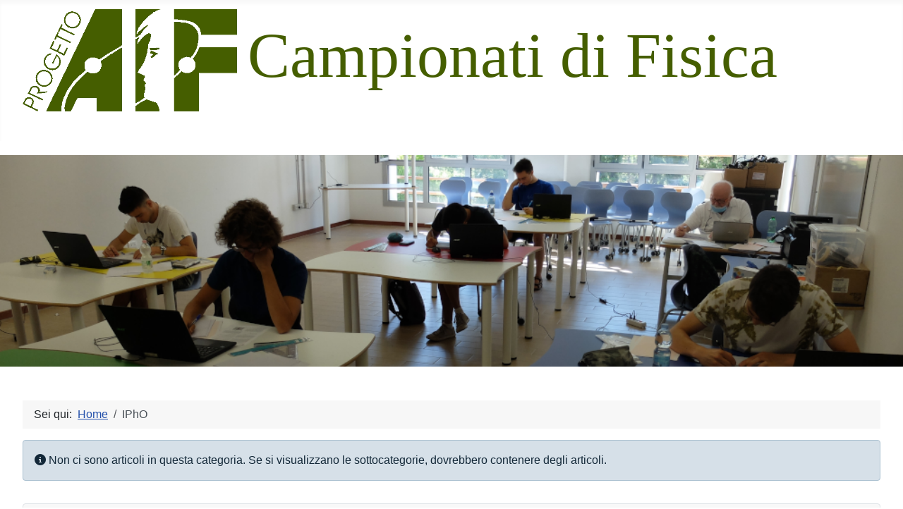

--- FILE ---
content_type: text/html; charset=utf-8
request_url: https://www.olifis.it/index.php/ipho
body_size: 2976
content:
<!DOCTYPE html>
<html lang="it-it" dir="ltr">

<head>
    <meta charset="utf-8">
	<meta name="viewport" content="width=device-width, initial-scale=1">
	<meta name="description" content="Campionati di Fisica">
	<meta name="generator" content="Joomla! - Open Source Content Management">
	<title>IPhO</title>
	<link href="/index.php/ipho?format=feed&amp;type=rss" rel="alternate" type="application/rss+xml" title="IPhO">
	<link href="/index.php/ipho?format=feed&amp;type=atom" rel="alternate" type="application/atom+xml" title="IPhO">
	<link href="/media/templates/site/cassiopeia/images/joomla-favicon.svg" rel="icon" type="image/svg+xml">
	<link href="/media/system/images/favicon.ico" rel="alternate icon" type="image/vnd.microsoft.icon">
	<link href="/media/system/images/joomla-favicon-pinned.svg" rel="mask-icon" color="#000">

    <link href="/media/system/css/joomla-fontawesome.min.css?defc30" rel="lazy-stylesheet"><noscript><link href="/media/system/css/joomla-fontawesome.min.css?defc30" rel="stylesheet"></noscript>
	<link href="/media/templates/site/cassiopeia/css/template.min.css?defc30" rel="stylesheet">
	<link href="/media/templates/site/cassiopeia/css/global/colors_standard.min.css?defc30" rel="stylesheet">
	<link href="/media/templates/site/cassiopeia/css/vendor/joomla-custom-elements/joomla-alert.min.css?0.4.1" rel="stylesheet">
	<link href="/media/templates/site/cassiopeia/css/user.css?defc30" rel="stylesheet">
	<link href="https://www.olifis.it/modules/mod_jfslideshow/assets/skitter/css/skitter.styles.css" rel="stylesheet">
	<link href="https://www.olifis.it/modules/mod_jfslideshow/assets/css/slideshow.css" rel="stylesheet">
	<link href="https://www.olifis.it/modules/mod_jfslideshow/assets/css/responsivetext.css" rel="stylesheet">
	<style>:root {
		--hue: 214;
		--template-bg-light: #f0f4fb;
		--template-text-dark: #495057;
		--template-text-light: #ffffff;
		--template-link-color: var(--link-color);
		--template-special-color: #001B4C;
		
	}</style>
	<style>#mod_jfslideshow_wrapper{
	max-height: 300px !important;
}</style>

    <script src="/media/vendor/metismenujs/js/metismenujs.min.js?1.4.0" defer></script>
	<script src="/media/mod_menu/js/menu.min.js?defc30" type="module"></script>
	<script src="/media/templates/site/cassiopeia/js/mod_menu/menu-metismenu.min.js?defc30" defer></script>
	<script type="application/json" class="joomla-script-options new">{"joomla.jtext":{"ERROR":"Errore","MESSAGE":"Messaggio","NOTICE":"Avviso","WARNING":"Attenzione","JCLOSE":"Chiudi","JOK":"OK","JOPEN":"Apri"},"system.paths":{"root":"","rootFull":"https:\/\/www.olifis.it\/","base":"","baseFull":"https:\/\/www.olifis.it\/"},"csrf.token":"8513a816c63431b155a56bf2a885a448"}</script>
	<script src="/media/system/js/core.min.js?2cb912"></script>
	<script src="/media/templates/site/cassiopeia/js/template.min.js?defc30" type="module"></script>
	<script src="/media/com_content/js/articles-list.min.js?f53819" type="module"></script>
	<script src="/media/system/js/messages.min.js?9a4811" type="module"></script>
	<script src="https://www.olifis.it/modules/mod_jfslideshow/assets/js/jquery.min.js"></script>
	<script src="https://www.olifis.it/modules/mod_jfslideshow/assets/skitter/js/skitter.min.jquery.js"></script>
	<script src="https://www.olifis.it/modules/mod_jfslideshow/assets/js/jquery.easing.min.js"></script>
	<script src="https://www.olifis.it/modules/mod_jfslideshow/assets/skitter/js/animate-colors-min.jquery.js"></script>
	<script type="application/ld+json">{"@context":"https://schema.org","@type":"BreadcrumbList","@id":"https://www.olifis.it/#/schema/BreadcrumbList/17","itemListElement":[{"@type":"ListItem","position":1,"item":{"@id":"https://www.olifis.it/index.php","name":"Home"}},{"@type":"ListItem","position":2,"item":{"@id":"https://www.olifis.it/index.php/ipho","name":"IPhO"}}]}</script>
	<script>jQuery.noConflict();</script>

</head>

<body class="site com_content wrapper-fluid view-category no-layout no-task itemid-482 has-sidebar-left">
    <header class="header container-header full-width position-sticky sticky-top">

        
        
                    <div class="grid-child">
                <div class="navbar-brand">
                    <a class="brand-logo" href="/">
                        <img loading="eager" decoding="async" src="https://www.olifis.it/images/campionati_per_sito.png" alt="Campionati di Fisica">                    </a>
                                            <div class="site-description">Sito Ufficiale</div>
                                    </div>
            </div>
        
            </header>

    <div class="site-grid">
                    <div class="container-banner full-width">
                
<div style="clear: both;"></div>
<div id="mod_jfslideshow_wrapper">
	<div id="mod_jfslideshow" class="box_skitter mod_jfslideshow">
	    <ul>
	        	            <li>
	                <a href="#swapBarsBack"><img class="swapBarsBack" src="/images/phocagallery/olit20-1.png" /></a>	                <div class="label_text">
	                    <div class="label_skitter_container">
	                    		                         	                    </div>
	                </div>
	            </li>
	            	            <li>
	                <a href="#swapBarsBack"><img class="swapBarsBack" src="/images/phocagallery/olit20-3.png" /></a>	                <div class="label_text">
	                    <div class="label_skitter_container">
	                    		                         	                    </div>
	                </div>
	            </li>
	            	    </ul>
	</div>
	
	<a href="#" class="jfprev_button prevsldide7">prev</a>
	<a href="#" class="jfnext_button nextslide7">next</a>
	<div class="jflabel_skitter"></div>
	<div style="clear: both;"></div>
</div>
<div style="clear: both;"></div>
<script type="text/javascript">	
	var structure = '' +
		'<div class="container_skitter">' +
		'<div class="image">' +
		'<a target="_blank" href="/"><img class="image_main" alt=""/></a>' +		
		'</div>' +		
		'</div>' +
		'';
	jQuery('#mod_jfslideshow').css({'height':250, 'width':1000});
	jQuery('#mod_jfslideshow').skitter({		
		animation: 'swapBarsBack',
		numbers: false,		
		structure: structure,
		velocity: 1.3,
		interval: 3000,
		navigation: 0,
		auto_play: 1,
		responsive: true
	 });
</script>
            </div>
        
        
        
                    <div class="grid-child container-sidebar-left">
                <div class="sidebar-left card ">
            <h3 class="card-header ">Menu</h3>        <div class="card-body">
                <ul class="mod-menu mod-list nav ">
<li class="nav-item item-464"><a href="/index.php" >Home</a></li><li class="nav-item item-465"><a href="/index.php/ultime-notizie" title=" ">Notizie</a></li><li class="nav-item item-478 parent"><a href="/index.php/iscrizione" title=" ">Iscrizione</a></li><li class="nav-item item-479 parent"><a href="/index.php/gare" title=" ">Gare</a></li><li class="nav-item item-480 parent"><a href="/index.php/problemi-olifis" title=" ">Problemi</a></li><li class="nav-item item-481 parent"><a href="/index.php/informazioni" title=" ">Informazioni</a></li><li class="nav-item item-482 current active deeper parent"><a href="/index.php/ipho" title=" " aria-current="page">IPhO</a><ul class="mod-menu__sub list-unstyled small"><li class="nav-item item-693"><a href="/index.php/ipho/i-luoghi-delle-ipho" >I luoghi delle IPhO</a></li></ul></li><li class="nav-item item-1412"><a href="/index.php/eupho" >EuPhO</a></li><li class="nav-item item-1802 parent"><a href="/index.php/gara-a-squadre" >Gara a Squadre</a></li><li class="nav-item item-477"><a href="http://forum.olifis.it" title=" " target="_blank" rel="noopener noreferrer">Forum</a></li></ul>
    </div>
</div>
<div class="sidebar-left card ">
            <h3 class="card-header ">Myolifis</h3>        <div class="card-body">
                <ul class="mod-menu mod-menu_dropdown-metismenu metismenu mod-list ">
<li class="metismenu-item item-1370 level-1"><a href="https://my.olifis.it" title="my olifis" class="myolifislink" target="_blank" rel="noopener noreferrer">myOlifis</a></li></ul>
    </div>
</div>
<div class="sidebar-left card ">
        <div class="card-body">
                
<div id="mod-custom101" class="mod-custom custom">
    <p><a href="http://www.aif.it" target="_blank" rel="noopener" title="Sito AIF"><img src="/images/aif.gif" alt="AIF" width="44" height="45" style="margin-left: 15px; margin-right: 15px;" title="AIF" border="0" /></a></p></div>
    </div>
</div>
<div class="sidebar-left card ">
        <div class="card-body">
                <ul class="mod-menu mod-menu_dropdown-metismenu metismenu mod-list ">
<li class="metismenu-item item-670 level-1"><a href="/index.php/privacy" >Privacy</a></li><li class="metismenu-item item-669 level-1"><a href="/index.php/note-legali" >Note legali</a></li></ul>
    </div>
</div>
<div class="sidebar-left card ">
        <div class="card-body">
                <a href="/index.php/ipho?format=feed&amp;type=rss" class="mod-syndicate syndicate-module"><span class="icon-feed m-1" aria-hidden="true"></span><span >RSS</span></a>    </div>
</div>

            </div>
        
        <div class="grid-child container-component">
            <nav class="mod-breadcrumbs__wrapper" aria-label="Breadcrumbs">
    <ol class="mod-breadcrumbs breadcrumb px-3 py-2">
                    <li class="mod-breadcrumbs__here float-start">
                Sei qui: &#160;
            </li>
        
        <li class="mod-breadcrumbs__item breadcrumb-item"><a href="/index.php" class="pathway"><span>Home</span></a></li><li class="mod-breadcrumbs__item breadcrumb-item active"><span>IPhO</span></li>    </ol>
    </nav>

            
            <div id="system-message-container" aria-live="polite"></div>

            <main>
                <div class="com-content-category category-list">

<div class="content-category">
    
        
                
        
<form action="https://www.olifis.it/index.php/ipho" method="post" name="adminForm" id="adminForm" class="com-content-category__articles">
    
    
                        <div class="alert alert-info">
                <span class="icon-info-circle" aria-hidden="true"></span><span class="visually-hidden">Info</span>
                    Non ci sono articoli in questa categoria. Se si visualizzano le sottocategorie, dovrebbero contenere degli articoli.            </div>
            
        
            <div>
        <input type="hidden" name="filter_order" value="">
        <input type="hidden" name="filter_order_Dir" value="">
        <input type="hidden" name="limitstart" value="">
        <input type="hidden" name="task" value="">
    </div>
</form>

    </div>

</div>

            </main>
            
        </div>

        
        
            </div>

            <footer class="container-footer footer full-width">
            <div class="grid-child">
                
<div id="mod-custom81" class="mod-custom custom">
    <!--
<p style="text-align: center;"><span style="font-family: arial, helvetica, sans-serif; color: #ffffff; font-size: 12pt;">Copyright © 2011 Olimpiadi Italiane di Fisica. Tutti i diritti riservati</span></p>
-->
<p style="text-align: center;"><span style="font-family: arial, helvetica, sans-serif; font-size: 12pt;"><a href="http://www.aif.it" target="_blank" rel="noopener" title="Sito Ufficiale dell'AIF">A.I.F. - Associazione per l'Insegnamento della Fisica ETS - P. IVA 01906200207</a></span></p></div>
<footer class="footer card " aria-label="Footer">
        <div class="card-body">
                <div class="mod-footer">
    <div class="footer1">Copyright &#169; 2026 Campionati di Fisica. Tutti i diritti riservati.</div>
    <div class="footer2"><a href="https://www.joomla.org">Joomla!</a> è un software libero rilasciato sotto <a href="https://www.gnu.org/licenses/gpl-2.0.html">licenza GNU/GPL.</a></div>
</div>
    </div>
</footer>

            </div>
        </footer>
    
            <a href="#top" id="back-top" class="back-to-top-link" aria-label="Torna su">
            <span class="icon-arrow-up icon-fw" aria-hidden="true"></span>
        </a>
    
    
</body>

</html>


--- FILE ---
content_type: text/css
request_url: https://www.olifis.it/media/templates/site/cassiopeia/css/user.css?defc30
body_size: -104
content:
.container-header {
    position: relative;
    z-index: 10;
    margin-bottom: 20px;
    background-color: #fff;
    background-image: none;
}

--- FILE ---
content_type: text/css
request_url: https://www.olifis.it/modules/mod_jfslideshow/assets/skitter/css/skitter.styles.css
body_size: 1166
content:
/* =Skitter styles
----------------------------------------------- */
.box_skitter {position:relative;width:800px;height:300px;background:#ccc;}
.box_skitter ul {display:none;}
.box_skitter .container_skitter {overflow:hidden;position:relative;}
.box_skitter .image {overflow:hidden;}
.box_skitter .image img {display:none;}

.box_skitter .box_clone {position:absolute;top:0;left:0;width:100px;overflow:hidden;display:none;z-index:20;}
.box_skitter .box_clone img {position:absolute;top:0;left:0;z-index:20;}

.jfprev_button {position:absolute;z-index:170;width:37px;height:37px;overflow:hidden;text-indent:-9999em;margin-top:-25px;background:url(../../img/arrows/prev1.png) no-repeat left top}
.jfnext_button {position:absolute;z-index:170;width:37px;height:37px;overflow:hidden;text-indent:-9999em;margin-top:-25px;background:url(../../img/arrows/next1.png) no-repeat left top}

.prevsldide1{background-image:url('../../img/arrows/prev1.png') !important;}
.prevsldide2{background-image:url('../../img/arrows/prev2.png') !important;}
.prevsldide3{background-image:url('../../img/arrows/prev3.png') !important;}
.prevsldide4{background-image:url('../../img/arrows/prev4.png') !important;}
.prevsldide5{background-image:url('../../img/arrows/prev5.png') !important;}
.prevsldide6{background-image:url('../../img/arrows/prev6.png') !important;}

.nextslide1{background-image:url('../../img/arrows/next1.png') !important;}
.nextslide2{background-image:url('../../img/arrows/next2.png') !important;}
.nextslide3{background-image:url('../../img/arrows/next3.png') !important;}
.nextslide4{background-image:url('../../img/arrows/next4.png') !important;}
.nextslide5{background-image:url('../../img/arrows/next5.png') !important;}
.nextslide6{background-image:url('../../img/arrows/next6.png') !important;}

.box_skitter .info_slide {position:absolute;bottom: -35px;left:15px;z-index:151;color:#fff;font-family: arial; padding:5px 0 5px 5px; height: 23px;font-size: 13px; font-family: arial;}
.box_skitter .info_slide .image_number {float:left; line-height: 21px; text-align: center; margin:0 5px 0 0;cursor:pointer;-moz-border-radius:2px;-webkit-border-radius:2px;border-radius:2px;}
.box_skitter .info_slide .image_number_select {float:left;margin:0 5px 0 0;}

.box_skitter .container_thumbs {position:relative;overflow:hidden;height:50px;}
.box_skitter .info_slide_thumb {-moz-border-radius:0;-webkit-border-radius:0;border-radius:0;overflow:hidden;height:45px;top:auto;bottom:-5px;left:-5px;padding:5px;opacity:1.0;}
.box_skitter .info_slide_thumb .image_number {overflow:hidden;position:relative;}


.box_skitter .box_scroll_thumbs {padding:0 10px;}
.box_skitter .box_scroll_thumbs .scroll_thumbs {position:absolute;bottom:60px;left:50px;background:#ccc;background:-moz-linear-gradient(-90deg, #555, #fff);background:-webkit-gradient(linear, left top, left bottom, from(#555), to(#fff));width:200px;height:10px;overflow:hidden;text-indent:-9999em;z-index:101;-moz-border-radius:20px;-webkit-border-radius:20px;border-radius:20px;cursor:pointer;border:1px solid #333;}

.box_skitter .info_slide_dots {position:absolute;z-index:151;padding:5px 0 5px 5px;-moz-border-radius:50px;-webkit-border-radius:50px;border-radius:50px;}
.box_skitter .info_slide_dots .image_number {float:left;margin:0 5px 0 0;cursor:pointer;-moz-border-radius:50px;-webkit-border-radius:50px;border-radius:50px;width:10px;height:10px;text-indent:-9999em;overflow:hidden;}
.box_skitter .info_slide_dots .image_number_select {float:left;margin:0 5px 0 0;}

.label_skitter {z-index:150;position:absolute;display:none;}

.box_skitter .loading {position:absolute; top:50%; right:50%; z-index:10000; margin:-16px -16px;color:#fff;text-indent:-9999em;overflow:hidden;background:url(../images/ajax-loader.gif) no-repeat left top;width:32px;height:32px;}

.label_skitter p {padding:10px;margin:0;font:normal 22px arial,tahoma;letter-spacing:-1px;}
.info_slide * {font-family:Consolas,arial,tahoma !important;}



/* =Preview slide
----------------------------------------------- */
#preview_slide { display:none; position:absolute; z-index:152; bottom:30px; left:-40px; width:100px; height:100px; background:#fff; border:1px solid #222; -moz-box-shadow:rgba(0,0,0,0.7) 2px 2px 5px; -webkit-box-shadow:rgba(0,0,0,0.7) 2px 2px 5px; box-shadow:rgba(0,0,0,0.7) 2px 2px 5px; overflow:hidden; }
#preview_slide ul { height:100px; overflow:hidden; margin:0; list-style:none; display:block; position:absolute; top:0; left:0; }
#preview_slide ul li { width:100px; height:100px; overflow:hidden; float:left; margin:0; padding:0; position:relative; display:block; }
#preview_slide ul li img { position:absolute; top:0; left:0; height:150px; width:auto; }

/* =Focus
----------------------------------------------- */
#overlay_skitter { position:absolute; top:0; left:0; width:100%; z-index:9998; opacity:1; background:#000; }

.box_skitter .focus_button {position:absolute;top:50%;z-index:100;width:42px;height:42px;overflow:hidden;text-indent:-9999em;margin-top:-25px;background:url(../images/focus-button.png) no-repeat left top;opacity:0;}
.box_skitter .play_pause_button {position:absolute;top:50%;z-index:151;width:42px;height:42px;overflow:hidden;text-indent:-9999em;margin-top:-25px;background:url(../images/pause-button.png) no-repeat left top;opacity:0;}
.box_skitter .play_pause_button.play_button {background:url(../images/play-button.png) no-repeat left top;}

/* =Example for dimenions:
----------------------------------------------- */
.box_skitter_large {width:800px;height:300px;}
.box_skitter_small {width:200px;height:100px;}

.label_skitter {z-index:150;position:absolute;color:#fff;display:none;}
.label_skitter_container{    
    width: auto; height: auto;
    position: relative;
    z-index: 160;
}
.label_skitter_background{
    width: 100%; height: 100%;
    position: absolute;
    top: 0px; left: 0px;
    z-index: 150;
    background: #000000;
}
.label_skitter h4{
    color:#fff;
    font-family: 'Oswald', sans-serif;
    text-transform:uppercase;
    font-size:20px;
    line-height: 100%;
}
.label_skitter h4 a{
    line-height: 100%;
}
.label_skitter p {
    margin-top:	10px;
    font-style:normal;
    font-size:12px;
    font-family:arial,tahoma; 
    line-height:190%;}
.box_skitter .progressbar { background:#000; position:absolute; left:0px;height:5px; width: 100%; z-index:199;}

--- FILE ---
content_type: text/css
request_url: https://www.olifis.it/modules/mod_jfslideshow/assets/css/slideshow.css
body_size: 389
content:
/*
Joomfreak
Google Font
*/

.opensans{font-family: 'Open Sans', sans-serif}
.overlock{font-family: 'Overlock', cursive;}
.poiretone{font-family: 'Poiret One', cursive;}
.flamenco{font-family: 'Flamenco', cursive;}
.comfortaa{font-family: 'Comfortaa', cursive;}
.concertone{font-family: 'Concert One', cursive;}
.anticslab{font-family: 'Antic Slab', serif;}
.berkshireswash{font-family: 'Berkshire Swash', cursive;}
.eaglelake{font-family: 'Eagle Lake', cursive;}
.economica{font-family: 'Economica', sans-serif;}
.ewert{font-family: 'Ewert', cursive;}
.kaushanscript{font-family: 'Kaushan Script', cursive;}
.londrinasketch{font-family: 'Londrina Sketch', cursive;}
.kronaone{font-family: 'Krona One', sans-serif;}
.loversquarrel{font-family: 'Lovers Quarrel', cursive;}
.oswald{font-family: 'Oswald', sans-serif;}
.rocksalt{font-family: 'Rock Salt', cursive;}
.syncopate{font-family: 'Syncopate', sans-serif;}
.ubuntu{font-family: 'Ubuntu', sans-serif;}
.russoone{font-family: 'Russo One', sans-serif;}
.amaticsc{font-family: 'Amatic SC', sans-serif;}
.yellowtail{font-family: 'Yellowtail', sans-serif;}

.box-shadow {
	box-shadow: 1px 1px 5px #FFF;
}
.text-shadow {
	text-shadow: 1px 1px 2px #000000;
}
#slidecaption{
	position:absolute;
	left:25%;
	top:40%;
}
.slidedescription{
	padding:10px;
	margin-top:20px;
}

.jflabel_skitter{
	top:40%;
	left:25%;
	position:absolute;
}
.jflabel_skitter h2{
	margin:0px !important;
}
.jfnext_button{
    top:50%;right:35px;
}
.jfprev_button{
    top:50%;left:35px;
}
#mod_jfslideshow_wrapper{
	overflow:hidden;
	background:#CCC;
	position:relative;
}
.box_clone img{
	max-width:none !important;
}

--- FILE ---
content_type: text/css
request_url: https://www.olifis.it/modules/mod_jfslideshow/assets/css/responsivetext.css
body_size: 13
content:
/*
Mobile portrait (320x480)
Mobile landscape (480x320)
Small tablet portrait (600x800)
Small tablet landscape (800x600)
*/
.slideSloganText{
	font-size: 3.125em !important;
}
.slidedescription{
	font-size: 2em !important;
	line-height:1em !important;
}

@media only screen and (max-width: 800px) {
	.slideSloganText{
		font-size:2.7em !important;
	}
	.slidedescription{
		font-size: 1.6em !important;
	}

}
@media only screen and (max-width: 600px) {
	.slideSloganText{
		font-size:2em !important;
	}
	.slidedescription{
		font-size: 1.4em !important;
	}

}
@media only screen and (max-width: 480px) {
	.slideSloganText{
		font-size:1.5em !important;
	}
	.slidedescription{
		font-size: 1.2em !important;
	}

}
@media only screen and (max-width: 320px) {
	.slideSloganText{
		font-size:1.2em !important;
	}
	.slidedescription{
		font-size: 1em !important;
	}

}

@media only screen and (max-width: 240px) {
	.slideSloganText{
		font-size:1em !important;
	}
	.slidedescription{
		font-size: 0.7em !important;
	}

}





--- FILE ---
content_type: text/javascript
request_url: https://www.olifis.it/modules/mod_jfslideshow/assets/skitter/js/skitter.min.jquery.js
body_size: 16854
content:
/**
 * jQuery Skitter Slideshow
 * @name jquery.skitter.js
 * @description Slideshow
 * @author Thiago Silva Ferreira - http://thiagosf.net
 * @version 3.8
 * @date August 04, 2010
 * @update February 02, 2011
 * @copyright (c) 2010 Thiago Silva Ferreira - http://thiagosf.net
 * @license Dual licensed under the MIT or GPL Version 2 licenses
 * @example http://thiagosf.net/projects/jquery/skitter/
 */

(function($) {
	
    var number_skitter = 0,
    skitters = [];
	
    $.fn.skitter = function(options) {
        return this.each(function() {
            $(this).data('skitter_number', number_skitter);
            skitters.push(new $sk(this, options, number_skitter));
            ++number_skitter;
        });
    };
	
    var defaults = {
        velocity: 				1,
        interval: 				2500, 
        animation: 				'',
        numbers: 				true,
        navigation:			 	true,
        navigation_directory:                   'horizontal',
        label:					true,
        label_position:"bottom",
        label_left: '0px',
        label_bottom: '0px',
        label_top: '0px',
        label_right: '0px',
        easing_default: 		'',
        box_skitter: 			null,
        time_interval: 			null,
        images_links: 			null,
        image_atual: 			null,
        link_atual: 			null,
        label_atual: 			null,
        target_atual: 			'_self',
        width_skitter: 			null,
        height_skitter: 		null,
        image_i: 				1,
        is_animating:  			false,
        is_hover_box_skitter: 	false,
        random_ia: 				null,
        show_randomly: 			false,
        thumbs: 				false,
        thumb_width: '70px',
        thumb_height: '40px',
        thumb_position: 'bottom', //add by trong
        thumb_css: {
            left: '0px', 
            top : '0px'
        }, //add by trong
        thumb_image_css: {
            background: null, 
            margin: null, 
            padding: null
        },//add by trong
        thumb_cols: 1, //add by trong
        thumb_title : false, //add by trong
        animateNumberOut: 		{
            backgroundColor:'#333', 
            color:'#fff'
        },
        animateNumberOver: 		{
            backgroundColor:'#fff', 
            color:'#000'
        },
        animateNumberActive: 	{
            backgroundColor:'#cc3333', 
            color:'#fff'
        },
        hideTools: 				false,
        fullscreen: 			false,
        xml: 					false,
        dots: 					false,
        width_label: 			null,
        height_label:                   null,//add by trong
        opacity_elements:		0.75, // Final opacity of elements in hideTools
        interval_in_elements:	300, // Interval animation hover elements hideTools
        interval_out_elements:	500, // Interval animation out elements hideTools
        onLoad:					null,
        imageSwitched:			null,
        max_number_height: 		20,
        numbers_align:			'left',
        numbers_left:   '15px',
        numbers_right: '15px',
        preview:				false,
        focus:					false,
        foucs_active:			false,
        focus_position:			'center',
        controls:				false,
        controls_position:		'center',
        progressbar:			false,
        progressbar_css:		{},
        is_paused:				false,
        is_blur:				false,
        is_paused_time:			false,
        timeStart:				0,
        elapsedTime:			0,
        stop_over:				false,
        enable_navigation_keys:	false,
        responsive: false, //add by tronghm 08/30/2012
		auto_play: 				true,
        structure: 	 			  '<a href="#" class="jfprev_button">prev</a>'
    + '<a href="#" class="jfnext_button">next</a>'
    + '<span class="info_slide"></span>'
    + '<div class="container_skitter">'
    + '<div class="image">'
    + '<a href=""><img class="image_main" /></a>'
    + '<div class="jflabel_skitter"></div>'
    + '</div>'
    + '</div>'
		
    };
	
    $.skitter = function(obj, options, number) {
        this.box_skitter = $(obj);
        this.timer = null;
        this.settings = $.extend({}, defaults, options || {});
        this.number_skitter = number;
        
        var self= this;
        this.setup();
        if(this.settings.responsive){
            this.ratio = this.settings.width_skitter/this.settings.height_skitter;

            $(window).resize(function(){ 
                var width = self.box_skitter.parent().innerWidth();
                var height = Math.round(width/self.ratio);
                self.box_skitter.width(width).height(height + (self.settings.thumbs ? self.box_skitter.find('.info_slide').height() + 5 : 0));
                var info_slide, info_slide_width;
                if(!self.settings.thumbs){
                    if(self.settings.numbers){
                        info_slide = self.box_skitter.find('.info_slide');
                        info_slide_width = info_slide.width();
                        info_slide.css('left', ((width - info_slide_width) / 2) + 'px');
                    }
                    if(self.settings.dots){
                        info_slide = self.box_skitter.find('.info_slide_dots');
                        info_slide_width = info_slide.width();
                        info_slide.css('left', ((width - info_slide_width) / 2) + 'px');
                    }
                }
                self.settings.width_skitter 	= parseFloat(width);
                self.settings.height_skitter 	= parseFloat(height);
                self.box_skitter.find('.container_skitter').width(self.settings.width_skitter);
                self.box_skitter.find('.container_skitter').height(height);
                var width_label = self.settings.width_label ? self.settings.width_label : self.settings.width_skitter;
                jQuery('.jflabel_skitter, .container_thumbs').width(width_label);
                self.box_skitter.find('img.image_main').height(height).width(width);
                self.settings.fullscreen = true;
                self.box_skitter.find('.progressbar').hide();
                self.settings.progressbar_css.width = width;
                var u = self.box_skitter.find('ul li').length;
                var width_info_slide=(u+1)*parseInt(self.settings.thumb_width);

                self.reloadThumb(width_info_slide);
            });
            $(window).resize();
        }
    };
	
    // Shortcut
    var $sk = $.skitter;
	
    $sk.fn = $sk.prototype = {};
	
    $sk.fn.extend = $.extend;
	
    $sk.fn.extend({
		
        /**
		 * Init
		 */
        setup: function() 
        {
            var self = this;

            // Fullscreen
            if (this.settings.fullscreen) {
                var width = $(window).width();
                var height = $(window).height();
                this.box_skitter.width(width).height(height);
                this.box_skitter.css({
                    'position':'absolute', 
                    'top':0, 
                    'left':0, 
                    'z-index':1000
                });
                this.settings.stop_over = false;
                $('body').css({
                    'overflown':'hidden'
                });
            }
			
            this.settings.width_skitter 	= parseFloat(this.box_skitter.css('width'));
            this.settings.height_skitter 	= parseFloat(this.box_skitter.css('height'));
			
            if (!this.settings.width_skitter || !this.settings.height_skitter) {
                console.warn('Width or height size is null! - Skitter Slideshow');
                return false;
            }
			
            // Structure html
            this.box_skitter.append(this.settings.structure);
			
            // Settings
            this.settings.easing_default 	= this.getEasing(this.settings.easing);
						
            if (this.settings.velocity >= 2) this.settings.velocity = 1.3;
            if (this.settings.velocity <= 0) this.settings.velocity = 1;
			
            if (!this.settings.numbers && !this.settings.thumbs && !this.settings.dots) this.box_skitter.find('.info_slide').hide();
            if (!this.settings.label) jQuery('.jflabel_skitter').hide();
            if (!this.settings.navigation) {
                jQuery('.jfprev_button, .jfnext_button').hide();
            }
			
            this.box_skitter.find('.container_skitter').width(this.settings.width_skitter);
            this.box_skitter.find('.container_skitter').height(this.settings.height_skitter);
			
            var width_label = this.settings.width_label ? this.settings.width_label : this.settings.width_skitter;            
            switch(this.settings.label_position){                
                case"bottom":                    
                    break;                
                default:
                    jQuery(".jflabel_skitter").hide()
            }            
            
            var initial_select_class = ' image_number_select', u = 0;
            this.settings.images_links = new Array();
			
            // Add image, link, animation type and label
            var addImageLink = function (link, src, animation_type, label, target, onclick, thumbTitle) {
                self.settings.images_links.push([src, link, animation_type, label, target,onclick]);
                if(self.settings.thumbs){
                    if(thumbTitle != null){
                        thumbTitle = '<span class="thumb_title">' + thumbTitle + '</span>';
                    }
                    var dimension_thumb="";
                    dimension_thumb='width="'+self.settings.thumb_width+'" height="'+self.settings.thumb_height+'"';
                    self.box_skitter.find(".info_slide").append('<span class="image_number'+initial_select_class+'" rel="'+(u-1)+'" id="image_n_'+u+"_"+self.number_skitter+'"><img src="'+ src+'" '+dimension_thumb+ ' />' + ((self.settings.thumb_title && thumbTitle != null) ? thumbTitle : '') + '</span>')
                }else{
                    self.box_skitter.find(".info_slide").append('<span class="image_number'+initial_select_class+'" rel="'+(u-1)+'" id="image_n_'+u+"_"+self.number_skitter+'">'+u+"</span> ")
                }
                initial_select_class = '';
            };

            // Load from XML
            if (this.settings.xml) {
                $.ajax({
                    type: 'GET',
                    url: this.settings.xml,
                    async: false,
                    dataType: 'xml',
                    success: function(xml) {
                        var ul = $('<ul></ul>');
                        $(xml).find('skitter slide').each(function(){
                            ++u;
                            var link 			= ($(this).find('link').text()) ? $(this).find('link').text() : '#';
                            var src 			= $(this).find('image').text();
                            var animation_type 	= $(this).find('image').attr('type');
                            var label 			= $(this).find('label').text();
                            var target 			= ($(this).find('target').text()) ? $(this).find('target').text() : '_self';
                            addImageLink(link, src, animation_type, label, target,null, null);
                        });
                    }
                });
            }
            // Load from json
            else if (this.settings.json) {
				
            }
            // Load from HTML
            else {
                this.box_skitter.find('ul li').each(function(){
                    ++u;
                    var link 			= ($(this).find('a').length) ? $(this).find('a').attr('href') : '#';
                    var src 			= $(this).find('img').attr('src');
                    var animation_type 	= $(this).find('img').attr('class');
                    var label 			= $(this).find('.label_text').html();
                    var target 			= ($(this).find('a').length && $(this).find('a').attr('target')) ? $(this).find('a').attr('target') : '_self';
                    var onclick			= ($(this).find('a').length && $(this).find('a').attr('onclick')) ? $(this).find('a').attr('onclick') : '';
                    var thumbTitle  = null;
                    if(self.settings.thumb_title){
                                
                        if($(this).find('.label_text a').length != 0){
                            thumbTitle = $(this).find('.label_text a').text();
                        }else{
                            thumbTitle = $(this).find('.label_text h4').text();
                        }
                    }
                            
                    addImageLink(link, src, animation_type, label, target, onclick, thumbTitle);
                });
            }
			
            // Thumbs
            if (self.settings.thumbs && !self.settings.fullscreen) 
            {
                
                // New animation
                self.settings.animateNumberOut = {
                    opacity:0.2, 
                    width:self.settings.thumb_width,
                    height:self.settings.thumb_height
                };
                self.settings.animateNumberOver = {
                    opacity:0.5, 
                    width: self.settings.thumb_width,
                    height:self.settings.thumb_height
                };
                self.settings.animateNumberActive = {
                    opacity:1.0, 
                    width:self.settings.thumb_width,
                    height:self.settings.thumb_height
                };
				
                self.box_skitter.find('.info_slide').addClass('info_slide_thumb');
                //var width_info_slide = u * 55 + 75;
                if(self.settings.navigation_directory == 'horizontal'){
                    var width_info_slide=(u+1)*parseInt(self.settings.thumb_width);
                    self.box_skitter.find('.info_slide_thumb').width(width_info_slide);
                    self.box_skitter.find(".info_slide_thumb").height(parseInt(self.settings.thumb_height)+5);
                    self.box_skitter.css({
                        height:self.box_skitter.height() + self.box_skitter.find('.info_slide').height() + 5
                    });
                    //self.settings.label = false;
				
                    self.box_skitter.append('<div class="container_thumbs"></div>');
                    var copy_info_slide = self.box_skitter.find('.info_slide').clone();
                    self.box_skitter.find('.info_slide').remove();
                    self.box_skitter.find('.container_thumbs')
                    .width(self.settings.width_skitter)
                    .height(parseInt(self.settings.thumb_height)+10)
                    .append(copy_info_slide);

                    // Scrolling with mouse movement
                    this.reloadThumb(width_info_slide);
				
                    self.box_skitter.find('.scroll_thumbs').css({
                        'left':10
                    });
				
                    if (width_info_slide < self.settings.width_skitter) {
                        self.box_skitter.find('.info_slide').width('auto');
                        self.box_skitter.find('.box_scroll_thumbs').hide();
					
                        var class_info = '.info_slide';
                        switch (self.settings.numbers_align) {
                            case 'center' :
                           
                                var _vleft = (self.settings.width_skitter - self.box_skitter.find(class_info).width()) / 2;
                                self.box_skitter.find(class_info).css({
                                    'left':_vleft
                                });
                                break;
							
                            case 'right' :
                                self.box_skitter.find(class_info).css({
                                    'left':'auto', 
                                    'right':'-5px'
                                });
                                break;
							
                            case 'left' :
                                self.box_skitter.find(class_info).css({
                                    'left':'0px'
                                });
                                break;
                        }
                    }
                }else{ //add by tronghm
                    // New animation
                    if(self.settings.thumb_title){
                        self.settings.thumb_width = self.settings.thumb_width + 120;
                    }
                    self.settings.animateNumberOut = {
                        opacity:0.5, 
                        width: self.settings.thumb_width,
                        height:self.settings.thumb_height
                    };
                    self.settings.animateNumberOver = {
                        opacity:0.7, 
                        width: self.settings.thumb_width,
                        height:self.settings.thumb_height
                    };
                    self.settings.animateNumberActive = {
                        opacity:1.0, 
                        width:self.settings.thumb_width,
                        height:self.settings.thumb_height
                    };
                    
                
                    var height_info_slide=(u+1) * parseInt(self.settings.thumb_height) / self.settings.thumb_cols;
                    width_info_slide = (parseInt(self.settings.thumb_width)+5) * self.settings.thumb_cols;
                    self.box_skitter.find('.info_slide_thumb').height(height_info_slide);
                    self.box_skitter.find(".info_slide_thumb").width(width_info_slide);
                    //                  
                    self.box_skitter.append('<div class="container_thumbs"></div>');
                    copy_info_slide = self.box_skitter.find('.info_slide').clone();
                    self.box_skitter.find('.info_slide').remove();
                    self.box_skitter.find('.container_thumbs')
                    .height(self.settings.height_skitter)
                    .width((parseInt(self.settings.thumb_width))*self.settings.thumb_cols+10)
                    .append(copy_info_slide);

                    // Scrolling with mouse movement
                    var height_image = 0;
                    width_skitter = this.settings.width_skitter,
                    height_skitter = this.settings.height_skitter; 
                    var h_info_slide_thumb = 0;
                    
                    info_slide_thumb = self.box_skitter.find('.info_slide_thumb'),
                    x_value = self.box_skitter.offset().left - parseInt(self.box_skitter.css('marginLeft')),
                    y_value = self.box_skitter.offset().top;
                    info_slide_thumb.css(self.settings.thumb_css);
                    info_slide_thumb.find('.image_number').css({
                        margin : (self.settings.thumb_image_css.margin != null) ? self.settings.thumb_image_css.margin : '0px 3px 3px 0px',
                        background: (self.settings.thumb_image_css.background != null) ? self.settings.thumb_image_css.background : '#000000',
                        padding: (self.settings.thumb_image_css.padding != null) ? self.settings.thumb_image_css.padding : '3px 3px 3px 3px'
                            
                    }); //add by trong
                    if(self.settings.thumb_title){
                        info_slide_thumb.find('.image_number').css({
                            textAlign: 'left'
                            
                        });
                        info_slide_thumb.find('.image_number img').css({
                            cssFloat: 'left',
                            marginRight: '10px'
                        });
                    }
                    info_slide_thumb.find('.image_number').each(function(){
                    
                        height_image += $(this).height() 
                        + parseInt($(this).css('marginTop')) 
                        + parseInt($(this).css('marginBottom')) 
                        + parseInt($(this).css('paddingTop')) 
                        + parseInt($(this).css('paddingBottom'));
                    });
                    
                    height_image /= self.settings.thumb_cols;
                    info_slide_thumb.height(height_image+ 10 + 'px');
                    h_info_slide_thumb = info_slide_thumb.height();
                    
                    height_valor = this.settings.height_skitter;
				
                    height_valor = height_skitter - 100;
                    
                    
                    if (height_info_slide > self.settings.height_skitter) {
                        
                        self.box_skitter.mousemove(function(e){
                               
                            y_value = self.box_skitter.offset().top + 90;
                            
                            var x = e.pageX, y = e.pageY, new_y = 0;
                            
                            //x = x - x_value;
                            y = y - y_value;
                            novo_height = h_info_slide_thumb - height_valor;
                            new_y = -((novo_height * y) / height_valor);		
                            if (new_y > 0) new_y = 0;
                            if (new_y < -(h_info_slide_thumb - height_skitter - 5)) new_y = -(h_info_slide_thumb - height_skitter - 5);

                            if (x > info_slide_thumb.offset().left && x < info_slide_thumb.offset().left + info_slide_thumb.width()){
                                info_slide_thumb.css({
                                    top: new_y
                                });
                            }
                        //                            if (x > width_skitter - self.box_skitter.find('.container_thumbs').width()) {
                        //                                info_slide_thumb.css({
                        //                                    top: new_y
                        //                                });
                        //                            }
                        });
                    }
				
                    self.box_skitter.find('.scroll_thumbs').css({
                        'left':10
                    });
				
                //                    
                }    
                
				
            }
            else 
            {
                var class_info = '.info_slide';
				
                if (self.settings.dots) {
                    self.box_skitter.find('.info_slide').addClass('info_slide_dots').removeClass('info_slide');
                    class_info = '.info_slide_dots';
                }
                if(self.settings.navigation_directory == 'horizontal'){		
                    switch (self.settings.numbers_align) {
                        case 'center' :

                            var _vleft = (self.settings.width_skitter - self.box_skitter.find(class_info).width()) / 2;
                            self.box_skitter.find(class_info).css({
                                'left':_vleft
                            });
                            break;

                        case 'right' :
                            self.box_skitter.find(class_info).css({
                                'left':'auto', 
                                'right': self.settings.numbers_right
                            });
                            break;

                        case 'left' :
                            self.box_skitter.find(class_info).css({
                                'left': self.settings.numbers_left
                            });
                            break;
                    }

                    if (!self.settings.dots) {
                        if (self.box_skitter.find('.info_slide').height() > 50) {
                            self.box_skitter.find('.info_slide').hide();
                        }
                    }
                }else{
                    
                    self.box_skitter.find(class_info).css({
                        top: '3px',
                        right: '3px',
                        left: 'auto',
                        height: 'auto',
                        overflow: 'hidden'
                                
                    });
                    self.box_skitter.find(class_info).find('.image_number').css({
                        marginBottom: '1px'
                    });
                    if(!self.settings.dots){
                        self.box_skitter.find(class_info).css({
                            width: '25px'
                        });
                    }else{
                        self.box_skitter.find(class_info).css({
                            width: '10px'
                        });
                    }
                }
            }
			
            this.box_skitter.find('ul').hide();
			
            if (this.settings.show_randomly)
                this.settings.images_links.sort(function(a,b) {
                    return Math.random() - 0.5;
                });
			
            this.settings.image_atual 	= this.settings.images_links[0][0];
            this.settings.link_atual 	= this.settings.images_links[0][1];
            this.settings.label_atual 	= this.settings.images_links[0][3];
            this.settings.target_atual 	= this.settings.images_links[0][4];
            this.settings.onclick_atual	= this.settings.images_links[0][5];
			
            if (this.settings.images_links.length > 1) 
            {
                jQuery('.jfprev_button').click(function() {
                    if (self.settings.is_animating == false) {
						
                        self.settings.image_i -= 2;
						
                        if (self.settings.image_i == -2) {
                            self.settings.image_i = self.settings.images_links.length - 2;
                        } 
                        else if (self.settings.image_i == -1) {
                            self.settings.image_i = self.settings.images_links.length - 1;
                        }
						
                        self.jumpToImage(self.settings.image_i);
                    }
                    return false;
                });
				
               jQuery('.jfnext_button').click(function() {
                    self.jumpToImage(self.settings.image_i);
                    return false;
                });
				
                jQuery('.jfnext_button, .jfprev_button').bind('mouseover', self.mouseOverButton);
                jQuery('.jfnext_button, .jfprev_button').bind('mouseleave', self.mouseOutButton);
				
                this.box_skitter.find('.image_number').hover(function() {
                    if ($(this).attr('class') != 'image_number image_number_select') {
                        $(this).stop().animate(self.settings.animateNumberOver, 300);
                    }
                }, function(){
                    if ($(this).attr('class') != 'image_number image_number_select') {
                        $(this).stop().animate(self.settings.animateNumberOut, 500);
                    }
                });
				
                this.box_skitter.find('.image_number').click(function(){
                    if ($(this).attr('class') != 'image_number image_number_select') {
                        var imageNumber = parseInt($(this).attr('rel'));
                        self.jumpToImage(imageNumber);
                    }
                    return false;
                });
				
                this.box_skitter.find('.image_number').css(self.settings.animateNumberOut);
                this.box_skitter.find('.image_number:eq(0)').css(self.settings.animateNumberActive);
				
                // Preview
                if (self.settings.preview && self.settings.dots) 
                {
                    var preview = $('<div id="preview_slide"><ul></ul></div>');
					
                    for (var i = 0; i < this.settings.images_links.length; i++) {
                        var li = $('<li></li>');
                        var img = $('<img />');
                        img.attr('src', this.settings.images_links[i][0]);
                        li.append(img);
                        preview.find('ul').append(li);
                    }
					
                    var width_preview_ul = parseInt(this.settings.images_links.length * 100);
                    preview.find('ul').width(width_preview_ul);
                    $(class_info).append(preview);
					
                    self.box_skitter.find(class_info).find('.image_number').mouseenter(function() {
                        var _left_info = parseFloat(self.box_skitter.find(class_info).offset().left);
                        var _left_image = parseFloat($(this).offset().left);
                        var _left_preview = (_left_image - _left_info) - 43;
						
                        var rel = parseInt($(this).attr('rel'));
                        var image_current_preview = self.box_skitter.find('#preview_slide_current img').attr('src');
                        var _left_ul = -(rel * 100);
						
                        self.box_skitter.find('#preview_slide').find('ul').animate({
                            left: _left_ul
                        }, {
                            duration:200, 
                            queue: false, 
                            easing: 'easeOutSine'
                        });
                        self.box_skitter.find('#preview_slide').fadeTo(1,1).animate({
                            left: _left_preview
                        }, {
                            duration:200, 
                            queue: false
                        });
                    });
					
                    self.box_skitter.find(class_info).mouseleave(function() {
                        $('#preview_slide').animate({
                            opacity: 'hide'
                        }, {
                            duration: 200, 
                            queue: false
                        });
                    });
                }
            }
			
            // Focus
            if (self.settings.focus) {
                self.focusSkitter();
            }
			
            // Constrols
            if (self.settings.controls) {
                self.setControls();
            }
			
            // Progressbar
            if (self.settings.progressbar && self.settings.auto_play) {
                self.addProgressBar();
            }

            // hideTools
            if (self.settings.hideTools) {
                self.hideTools();
            }

            // Navigation keys
            if (self.settings.enable_navigation_keys) {
                self.enableNavigationKeys();
            }
			
            this.loadImages();
        },
		
        /**
		 * Load images
		 */
        loadImages: function () 
        {
            var self = this;
			
            var loading = $('<div class="loading">Loading</div>');
            this.box_skitter.append(loading);
            var total = this.settings.images_links.length;
			
            var u = 0;
            $.each(this.settings.images_links, function(i)
            {
                var self_il = this;
                var loading = $('<span class="image_loading"></span>');
                loading.css({
                    position:'absolute', 
                    top:'-9999em'
                });
                self.box_skitter.append(loading);
                var img = new Image();
				
                $(img).load(function () {
                    ++u;
                    if (u == total) {
                        self.box_skitter.find('.loading').remove();
                        self.box_skitter.find('.image_loading').remove();
                        self.start();
                    }
                }).error(function () {
                    self.box_skitter.find('.loading, .image_loading, .image_number').remove();
                    jQuery('.jfprev_button, .jfnext_button').remove();
                    self.box_skitter.html('<p style="color:white;background:black;">Error loading images. One or more images were not found.</p>');
                }).attr('src', self_il[0]);
            });
        }, 
		
        /**
		 * Start skitter
		 */
        start: function()
        {
            var self = this;
            var init_pause = false;
			if (self.settings.auto_play) {
				self.startTime();
			}
            self.windowFocusOut();
            self.setLinkAtual();
			
            self.box_skitter.find('.image a img').attr({
                'src': self.settings.image_atual
            });
            img_link = self.box_skitter.find('.image a');
            img_link = self.resizeImage(img_link);
            img_link.find('img').fadeIn(1500);
			
            self.setValueBoxText();
            self.showBoxText();
			
            if (self.settings.auto_play) {
				self.stopOnMouseOver();
			}


            var mouseOverInit = function() {
                if (self.settings.stop_over) {
                    init_pause = true;
                    self.settings.is_hover_box_skitter = true;
                    self.clearTimer(true);
                    self.pauseProgressBar();
                }
            };

            self.box_skitter.mouseover(mouseOverInit);
            jQuery('.jfnext_button').mouseover(mouseOverInit);
			
            if (self.settings.images_links.length > 1 && !init_pause) {
				if (self.settings.auto_play) {
					self.timer = setTimeout(function() { self.nextImage(); }, self.settings.interval);
				}
            } 
            else {
                self.box_skitter.find('.loading, .image_loading, .image_number').remove();
                jQuery('.jfprev_button, .jfnext_button').remove();
            }
			
            if ($.isFunction(self.settings.onLoad)) self.settings.onLoad();
        },
		
        /**
		 * Jump to image
		 */
        jumpToImage: function(imageNumber) 
        {
            if (this.settings.is_animating == false) {
                this.settings.elapsedTime = 0;
                this.box_skitter.find('.box_clone').stop();
                this.clearTimer(true);
                this.settings.image_i = Math.floor(imageNumber);
				
                this.box_skitter.find('.image a').attr({
                    'href': this.settings.link_atual,'target': this.settings.target_atual,'onclick': this.settings.onclick_atual
                });
                this.box_skitter.find('.image_main').attr({
                    'src': this.settings.image_atual
                });
                this.box_skitter.find('.box_clone').remove();
				
                this.nextImage();
            }
        },
		
        /**
		 * Next image
		 */
        nextImage: function() 
        {
            var self = this;
			
            animations_functions = [
	            'cube',             
	            'block', 
	            'cubeStop',             
	            'cubeHide', 
	            'cubeShow',
	            'cubeSize', 
	            'cubeJelly', 
	            'horizontal', 
		        'showBars',             
	            'tube',
	            'blind',
	            'blindHeight',
	            'blindWidth',
	            'directionTop',
	            'directionBottom',
	            'directionRight',
	            'directionLeft',            
	            'upBars', 
	            'downBars', 
	            'hideBars', 
	            'swapBars', 
	            'swapBarsBack'
            ];
			
            if (self.settings.progressbar) self.hideProgressBar();
			
            animation_type = (this.settings.animation == '' && this.settings.images_links[this.settings.image_i][2]) ? 
            this.settings.images_links[this.settings.image_i][2] : (this.settings.animation == '' ? 'default' : this.settings.animation);
			
            // RandomUnique
            if (animation_type == 'randomSmart') 
            {
                if (!this.settings.random_ia) {
                    animations_functions.sort(function() {
                        return 0.5 - Math.random();
                    });
                    this.settings.random_ia = animations_functions;
                }
                animation_type = this.settings.random_ia[this.settings.image_i];
            }
            // Random
            else if (animation_type == 'random') 
            {
                var random_id = parseInt(Math.random() * animations_functions.length);
                animation_type = animations_functions[random_id];
            }

            switch (animation_type) 
            {
                case 'cube' :
                    this.animationCube();
                    break;               
                case 'block' :
                    this.animationBlock();
                    break;
                case 'cubeStop' :
                    this.animationCubeStop();
                    break;
                case 'cubeStopRandom' :
                    this.animationCubeStop({
                        random:true
                    });
                    break;
                case 'cubeHide' :
                    this.animationCubeHide();
                    break;
                case 'cubeSize' :
                    this.animationCubeSize();
                    break;
                case 'horizontal' :
                    this.animationHorizontal();
                    break;
                case 'showBars' :
                    this.animationShowBars();
                    break;
                case 'showBarsRandom' :
                    this.animationShowBars({
                        random:true
                    });
                    break;
                case 'tube' :
                    this.animationTube();
                    break;                
                case 'blind' :
                    this.animationBlind();
                    break;
                case 'blindHeight' :
                    this.animationBlindDimension({
                        height:true
                    });
                    break;
                case 'blindWidth' :
                    this.animationBlindDimension({
                        height:false, 
                        time_animate:400, 
                        delay:50
                    });
                    break;
                case 'directionTop' :
                    this.animationDirection({
                        direction:'top'
                    });
                    break;
                case 'directionBottom' :
                    this.animationDirection({
                        direction:'bottom'
                    });
                    break;
                case 'directionRight' :
                    this.animationDirection({
                        direction:'right', 
                        total:5
                    });
                    break;
                case 'directionLeft' :
                    this.animationDirection({
                        direction:'left', 
                        total:5
                    });
                    break;               
                case 'cubeJelly' :
                    this.animationCubeJelly();
                    break;
                case 'glassCube' :
                    this.animationGlassCube();
                    break;
                case 'glassBlock' :
                    this.animationGlassBlock();
                    break;                
                case 'cubeShow' :
                    this.animationCubeShow();
                    break;
                case 'upBars' :
                    this.animationDirectionBars({
                        direction: 'top'
                    });
                    break;
                case 'downBars' :
                    this.animationDirectionBars({
                        direction: 'bottom'
                    });
                    break;
                case 'hideBars' :
                    this.animationHideBars();
                    break;
                case 'swapBars' :
                    this.animationSwapBars();
                    break;
                case 'swapBarsBack' :
                    this.animationSwapBars({
                        easing: 'easeOutBack'
                    });
                    break;
                default :
                    this.animationTube();
                    break;
            }
        },
		
        animationCube: function (options)
        {
            var self = this;
			
            var options = $.extend({}, {
                random: false
            }, options || {});
			
            this.settings.is_animating = true;
            var easing = (this.settings.easing_default == '') ? 'easeOutExpo' : this.settings.easing_default;
            var time_animate = 700 / this.settings.velocity;
			
            this.setActualLevel();
			
            var division_w 	= Math.ceil(this.settings.width_skitter / (this.settings.width_skitter / 8));
            var division_h 	= Math.ceil(this.settings.height_skitter / (this.settings.height_skitter / 3));
            var total		= division_w * division_h;
			
            var width_box 	= Math.ceil(this.settings.width_skitter / division_w);
            var height_box 	= Math.ceil(this.settings.height_skitter / division_h);
			
            var init_top 	= this.settings.height_skitter + 200;
            var init_left 	= this.settings.height_skitter + 200;
			
            var col_t = 0;
            var col = 0;
			
            for (i = 0; i < total; i++) {
				
                init_top 			= (i % 2 == 0) ? init_top : -init_top;
                init_left 			= (i % 2 == 0) ? init_left : -init_left;

                var _vtop 			= init_top + (height_box * col_t) + (col_t * 150);
                var _vleft 			= -self.settings.width_skitter;
                //var _vleft 			= (init_left + (width_box * col)) + (col * 50);
				
                var _vtop_image 	= -(height_box * col_t);
				
                var _vleft_image 	= -(width_box * col);
                var _btop 			= (height_box * col_t);
                var _bleft 			= (width_box * col);
				
                var box_clone 		= this.getBoxClone();
                box_clone.hide();
				
                var delay_time = 50 * (i);
				
                if (options.random) {
                    delay_time = 40 * (col);
                    box_clone.css({
                        left:_vleft+'px', 
                        top:_vtop+'px', 
                        width:width_box, 
                        height:height_box
                    });
                } 
                else {
                    time_animate = 500;
                    //box_clone.css({left:(this.settings.width_skitter / 2), top:this.settings.height_skitter + 50, width:width_box, height:height_box});
                    box_clone.css({
                        left:(this.settings.width_skitter) + (width_box * i), 
                        top:this.settings.height_skitter + (height_box * i), 
                        width:width_box, 
                        height:height_box
                    });
                }
				
                //box_clone.find('img').css({left:_vleft_image, top:_vtop_image});
                //box_clone.find('img').css({left:_vleft_image+100, top:_vtop_image});
				
                this.addBoxClone(box_clone);
				
                var callback = (i == (total - 1)) ? function() {
                    self.finishAnimation();
                } : '';
                box_clone.show().delay(delay_time).animate({
                    top:_btop+'px', 
                    left:_bleft+'px'
                }, time_animate, easing, callback);
				
                if (options.random) {
                    box_clone.find('img').css({
                        left:_vleft_image+100, 
                        top:_vtop_image+50
                    });
                    box_clone.find('img').delay(delay_time+(time_animate/2)).animate({
                        left:_vleft_image, 
                        top:_vtop_image
                    }, 1000, 'easeOutBack');
                }
                else {
                    box_clone.find('img').css({
                        left:_vleft_image, 
                        top:_vtop_image
                    });
                    box_clone.find('img').delay(delay_time+(time_animate/2)).fadeTo(100, 0.5).fadeTo(300, 1);
                }
				
                col_t++;
                if (col_t == division_h) {
                    col_t = 0;
                    col++;
                }
            }
        },
		
        animationBlock: function(options)
        {
            var self = this;
			
            this.settings.is_animating = true;
            var easing = (this.settings.easing_default == '') ? 'easeOutQuad' : this.settings.easing_default;
            var time_animate = 500 / this.settings.velocity;
			
            this.setActualLevel();
			
            var total 		= Math.ceil(this.settings.width_skitter / (this.settings.width_skitter / 15));
            var width_box 	= Math.ceil(this.settings.width_skitter / total);
            var height_box 	= (this.settings.height_skitter);
			
            for (i = 0; i < total; i++) {
				
                var _bleft = (width_box * (i));
                var _btop = 0;
				
                var box_clone = this.getBoxClone();
                box_clone.css({
                    left: this.settings.width_skitter + 100, 
                    top:0, 
                    width:width_box, 
                    height:height_box
                });
                box_clone.find('img').css({
                    left:-(width_box * i)
                });
				
                this.addBoxClone(box_clone);
				
                var delay_time = 80 * (i);
                var callback = (i == (total - 1)) ? function() {
                    self.finishAnimation();
                } : '';
                //box_clone.delay(delay_time).animate({top:_btop, left:_bleft, opacity:'show'}, time_animate, easing, callback);
				
                box_clone.show().delay(delay_time).animate({
                    top:_btop, 
                    left:_bleft
                }, time_animate, easing);
                box_clone.find('img').hide().delay(delay_time+100).animate({
                    opacity:'show'
                }, time_animate+300, easing, callback);
            }
			
        },
		
        animationCubeStop: function(options)
        {
            var self = this;

            var options = $.extend({}, {
                random: false
            }, options || {});

            this.settings.is_animating = true;
            var easing = (this.settings.easing_default == '') ? 'easeInQuad' : this.settings.easing_default;
            var time_animate = 300 / this.settings.velocity;

            var image_old = this.box_skitter.find('.image_main').attr('src');

            this.setActualLevel();

            this.setLinkAtual();
            this.box_skitter.find('.image_main').attr({
                'src':this.settings.image_atual
            });

            var division_w = Math.ceil(this.settings.width_skitter / (this.settings.width_skitter / 8));
            var division_h = Math.ceil(this.settings.height_skitter / (this.settings.width_skitter / 8));
            var total = division_w * division_h;

            var width_box = Math.ceil(this.settings.width_skitter / division_w);
            var height_box = Math.ceil(this.settings.height_skitter / division_h);

            var init_top = 0;
            var init_left = 0;

            var col_t = 0;
            var col = 0;
            var _ftop = this.settings.width_skitter / 16;

            for (i = 0; i < total; i++) {
                init_top = (i % 2 == 0) ? init_top : -init_top;
                init_left = (i % 2 == 0) ? init_left : -init_left;

                var _vtop = init_top + (height_box * col_t);
                var _vleft = (init_left + (width_box * col));
                var _vtop_image = -(height_box * col_t);

                var _vleft_image = -(width_box * col);
                var _btop = _vtop - _ftop;
                var _bleft = _vleft - _ftop;

                var box_clone = this.getBoxCloneImgOld(image_old);
                box_clone.css({
                    left:_vleft+'px', 
                    top:_vtop+'px', 
                    width:width_box, 
                    height:height_box
                });
                box_clone.find('img').css({
                    left:_vleft_image, 
                    top:_vtop_image
                });

                this.addBoxClone(box_clone);
                box_clone.show();

                var delay_time = 50 * i;

                if (options.random) {
                    time_animate = 1000 / this.settings.velocity;
                    _btop = _vtop;
                    _bleft = _vleft;
                    delay_time = 30 * (Math.random() * 30);
                }

                var callback = (i == (total - 1)) ? function() {
                    self.finishAnimation();
                } : '';
                box_clone.delay(delay_time).animate({
                    opacity:'hide', 
                    top:_btop+'px', 
                    left:_bleft+'px'
                }, time_animate, easing, callback);

                col_t++;
                if (col_t == division_h) {
                    col_t = 0;
                    col++;
                }
            }
        },
		
        animationCubeHide: function(options)
        {
            var self = this;
			
            this.settings.is_animating = true;
            var easing = (this.settings.easing_default == '') ? 'easeOutQuad' : this.settings.easing_default;
            var time_animate = 500 / this.settings.velocity;
			
            var image_old = this.box_skitter.find('.image_main').attr('src');
			
            this.setActualLevel();
			
            this.setLinkAtual();
            this.box_skitter.find('.image_main').attr({
                'src':this.settings.image_atual
            });
			
            var division_w 	= Math.ceil(this.settings.width_skitter / (this.settings.width_skitter / 8));
            var division_h 	= Math.ceil(this.settings.height_skitter / (this.settings.height_skitter / 3));
            var total		= division_w * division_h;
			
            var width_box 	= Math.ceil(this.settings.width_skitter / division_w);
            var height_box 	= Math.ceil(this.settings.height_skitter / division_h);
			
            var init_top 	= 0;
            var init_left 	= 0;
			
            var col_t 		= 0;
            var col 		= 0;
			
            for (i = 0; i < total; i++) {
				
                init_top 			= (i % 2 == 0) ? init_top : -init_top;
                init_left 			= (i % 2 == 0) ? init_left : -init_left;

                var _vtop 			= init_top + (height_box * col_t);
                var _vleft 			= (init_left + (width_box * col));
                var _vtop_image 	= -(height_box * col_t);
				
                var _vleft_image 	= -(width_box * col);
                var _btop 			= _vtop - 50;
                var _bleft 			= _vleft - 50;
				
                var box_clone = this.getBoxCloneImgOld(image_old);
                box_clone.css({
                    left:_vleft+'px', 
                    top:_vtop+'px', 
                    width:width_box, 
                    height:height_box
                });
                box_clone.find('img').css({
                    left:_vleft_image, 
                    top:_vtop_image
                });
				
                this.addBoxClone(box_clone);
                box_clone.show();
				
                var delay_time = 50 * i;
                delay_time = (i == (total - 1)) ? (total * 50) : delay_time;
                var callback = (i == (total - 1)) ? function() {
                    self.finishAnimation();
                } : '';
				
                box_clone.delay(delay_time).animate({
                    opacity:'hide'
                }, time_animate, easing, callback);
				
                col_t++;
                if (col_t == division_h) {
                    col_t = 0;
                    col++;
                }
            }
			
        },
		
        animationCubeJelly: function(options)
        {
            var self = this;
			
            this.settings.is_animating = true;
            var easing = (this.settings.easing_default == '') ? 'easeInBack' : this.settings.easing_default;
            var time_animate = 300 / this.settings.velocity;
			
            var image_old = this.box_skitter.find('.image_main').attr('src');
			
            this.setActualLevel();
			
            this.setLinkAtual();
            this.box_skitter.find('.image_main').attr({
                'src':this.settings.image_atual
            });
			
            var division_w 	= Math.ceil(this.settings.width_skitter / (this.settings.width_skitter / 8));
            var division_h 	= Math.ceil(this.settings.height_skitter / (this.settings.height_skitter / 3));
            var total		= division_w * division_h;
			
            var width_box 	= Math.ceil(this.settings.width_skitter / division_w);
            var height_box 	= Math.ceil(this.settings.height_skitter / division_h);
			
            var init_top 	= 0;
            var init_left 	= 0;
			
            var col_t 		= 0;
            var col 		= 0;
            var u			= -1;
			
            for (i = 0; i < total; i++) {
			
                if (col % 2 != 0) {
                    if (col_t == 0) {
                        u = u + division_h + 1;
                    }
                    u--;
                } 
                else {
                    if (col > 0 && col_t == 0) {
                        u = u + 2;
                    }
                    u++;
                }
			
                init_top 			= (i % 2 == 0) ? init_top : -init_top;
                init_left 			= (i % 2 == 0) ? init_left : -init_left;

                var _vtop 			= init_top + (height_box * col_t);
                var _vleft 			= (init_left + (width_box * col));
                var _vtop_image 	= -(height_box * col_t);
				
                var _vleft_image 	= -(width_box * col);
                var _btop 			= _vtop - 50;
                var _bleft 			= _vleft - 50;
				
                var box_clone = this.getBoxCloneImgOld(image_old);
                box_clone.css({
                    left:_vleft+'px', 
                    top:_vtop+'px', 
                    width:width_box, 
                    height:height_box
                });
                box_clone.find('img').css({
                    left:_vleft_image, 
                    top:_vtop_image
                });
				
                this.addBoxClone(box_clone);
                box_clone.show();
				
                var delay_time = (50 * i);
                var callback = (i == (total - 1)) ? function() {
                    self.finishAnimation();
                } : '';
				
                box_clone.delay(delay_time).animate({
                    width:'+=100px', 
                    height:'+=100px', 
                    top:'-=20px',  
                    left: '-=20px', 
                    opacity:'hide'
                }, time_animate, easing, callback);
                col_t++;
				
                if (col_t == division_h) {
                    col_t = 0;
                    col++;
                }
				
            }
        },
		
        animationCubeSize: function(options)
        {
            var self = this;
			
            this.settings.is_animating = true;
            var easing = (this.settings.easing_default == '') ? 'easeInOutQuad' : this.settings.easing_default;
            var time_animate = 600 / this.settings.velocity;
			
            var image_old = this.box_skitter.find('.image_main').attr('src');
			
            this.setActualLevel();
			
            this.setLinkAtual();
            this.box_skitter.find('.image_main').attr({
                'src':this.settings.image_atual
            });
			
            var division_w 	= Math.ceil(this.settings.width_skitter / (this.settings.width_skitter / 8));
            var division_h 	= Math.ceil(this.settings.height_skitter / (this.settings.height_skitter / 3));
            var total		= division_w * division_h;
			
            var width_box 	= Math.ceil(this.settings.width_skitter / division_w);
            var height_box 	= Math.ceil(this.settings.height_skitter / division_h);
			
            var init_top 	= 0;
            var init_left 	= 0;
			
            var col_t 		= 0;
            var col 		= 0;
            var _ftop		= Math.ceil(this.settings.width_skitter / 6);
			
            for (i = 0; i < total; i++) {
				
                init_top 			= (i % 2 == 0) ? init_top : -init_top;
                init_left 			= (i % 2 == 0) ? init_left : -init_left;

                var _vtop 			= init_top + (height_box * col_t);
                var _vleft 			= (init_left + (width_box * col));
                var _vtop_image 	= -(height_box * col_t);
				
                var _vleft_image 	= -(width_box * col);
                var _btop 			= _vtop - _ftop;
                var _bleft 			= _vleft - _ftop;
				
                var box_clone = this.getBoxCloneImgOld(image_old);
                box_clone.css({
                    left:_vleft, 
                    top:_vtop, 
                    width:width_box, 
                    height:height_box
                });
                box_clone.find('img').css({
                    left:_vleft_image, 
                    top:_vtop_image
                });
				
                this.addBoxClone(box_clone);
                box_clone.show();
				
                var delay_time = 50 * i;
                var callback = (i == (total - 1)) ? function() {
                    self.finishAnimation();
                } : '';
                box_clone.delay(delay_time).animate({
                    opacity:'hide',
                    width:'hide',
                    height:'hide',
                    top:_vtop+(width_box*1.5),
                    left:_vleft+(height_box*1.5)
                }, time_animate, easing, callback);
				
                col_t++;
                if (col_t == division_h) {
                    col_t = 0;
                    col++;
                }
            }
			
        },
		
        animationHorizontal: function(options)
        {
            var self = this;
			
            this.settings.is_animating = true;
            var easing = (this.settings.easing_default == '') ? 'easeOutExpo' : this.settings.easing_default;
            var time_animate = 700 / this.settings.velocity;
			
            this.setActualLevel();
			
            var total 		= Math.ceil(this.settings.width_skitter / (this.settings.width_skitter / 7));
            var width_box 	= (this.settings.width_skitter);
            var height_box 	= Math.ceil(this.settings.height_skitter / total);
			
            for (i = 0; i < total; i++) {
                var _bleft = (i % 2 == 0 ? '' : '') + width_box;
                var _btop = (i * height_box);
				
                var box_clone = this.getBoxClone();
				
                box_clone.css({
                    left:_bleft+'px', 
                    top:_btop+'px', 
                    width:width_box, 
                    height:height_box
                });
                box_clone.find('img').css({
                    left:0, 
                    top:-_btop
                });
				
                this.addBoxClone(box_clone);
				
                var delay_time = 90 * i;
                var callback = (i == (total - 1)) ? function() {
                    self.finishAnimation();
                } : '';
                box_clone.delay(delay_time).animate({
                    opacity:'show', 
                    top:_btop, 
                    left:0
                }, time_animate, easing, callback);
            }
        },
		
        animationShowBars: function(options)
        {
            var self = this;
			
            var options = $.extend({}, {
                random: false
            }, options || {});
			
            this.settings.is_animating = true;
            var easing = (this.settings.easing_default == '') ? 'easeOutQuad' : this.settings.easing_default;
            var time_animate = 400 / this.settings.velocity;
			
            this.setActualLevel();
			
            var total 		= Math.ceil(this.settings.width_skitter / (this.settings.width_skitter / 10));
            var width_box 	= Math.ceil(this.settings.width_skitter / total);
            var height_box 	= (this.settings.height_skitter);
			
            for (i = 0; i < total; i++) {
				
                var _bleft = (width_box * (i));
                var _btop = 0;
				
                var box_clone = this.getBoxClone();
				
                box_clone.css({
                    left:_bleft, 
                    top:_btop - 50, 
                    width:width_box, 
                    height:height_box
                });
                box_clone.find('img').css({
                    left:-(width_box * i), 
                    top:0
                });
				
                this.addBoxClone(box_clone);
				
                if (options.random) {
                    var random = this.getRandom(total);
                    var delay_time = 50 * random;
                    delay_time = (i == (total - 1)) ? (50 * total) : delay_time;
                }
                else {
                    var delay_time = 70 * (i);
                    time_animate = time_animate - (i * 2);
                }
				
                var callback = (i == (total - 1)) ? function() {
                    self.finishAnimation();
                } : '';
                box_clone.delay(delay_time).animate({
                    opacity:'show', 
                    top:_btop+'px', 
                    left:_bleft+'px'
                }, time_animate, easing, callback);
            }
			
        },
		
        animationTube: function(options)
        {
            var self = this;
			
            this.settings.is_animating = true;
            var easing = (this.settings.easing_default == '') ? 'easeOutElastic' : this.settings.easing_default;
            var time_animate = 600 / this.settings.velocity;
			
            this.setActualLevel();
			
            var total 		= Math.ceil(this.settings.width_skitter / (this.settings.width_skitter / 10));
            var width_box 	= Math.ceil(this.settings.width_skitter / total);
            var height_box 	= this.settings.height_skitter;
			
            for (i = 0;i<total;i++) {
                var _btop = 0;
                var _vtop = height_box;
                var vleft = width_box * i;
			
                var box_clone = this.getBoxClone();
				
                box_clone.css({
                    left:vleft,
                    top: _vtop, 
                    height:height_box, 
                    width: width_box
                });
                box_clone.find('img').css({
                    left:-(vleft)
                });
				
                this.addBoxClone(box_clone);
				
                var random = this.getRandom(total);
                var delay_time = 30 * random;
                var callback = (i == (total - 1)) ? function() {
                    self.finishAnimation();
                } : '';
                box_clone.show().delay(delay_time).animate({
                    top:_btop
                }, time_animate, easing, callback);
            }
        },
		
        animationFade: function(options)
        {
            var self = this;
			
            this.settings.is_animating = true;
            var easing = (this.settings.easing_default == '') ? 'easeOutQuad' : this.settings.easing_default;
            var time_animate = 800 / this.settings.velocity;
			
            this.setActualLevel();
			
            var width_box 	= this.settings.width_skitter;
            var height_box 	= this.settings.height_skitter;
            var total 		= 2;
			
            for (i = 0;i<total;i++) {
                var _vtop = 0;
                var _vleft = 0;
			
                var box_clone = this.getBoxClone();
                box_clone.css({
                    left:_vleft, 
                    top:_vtop, 
                    width:width_box, 
                    height:height_box
                });
                this.addBoxClone(box_clone);

                var callback = (i == (total - 1)) ? function() {
                    self.finishAnimation();
                } : '';
                box_clone.animate({
                    opacity:'show', 
                    left:0, 
                    top:0
                }, time_animate, easing, callback);
            }
        },
		
        animationFadeFour: function(options)
        {
            var self = this;
			
            this.settings.is_animating = true;
            var easing = (this.settings.easing_default == '') ? 'easeOutQuad' : this.settings.easing_default;
            var time_animate = 500 / this.settings.velocity;
			
            this.setActualLevel();
			
            var width_box 	= this.settings.width_skitter;
            var height_box 	= this.settings.height_skitter;
            var total 		= 4;
			
            for (i = 0;i<total;i++) {
				
                if (i == 0) {
                    var _vtop = '-100px';
                    var _vleft = '-100px';
                } else if (i == 1) {
                    var _vtop = '-100px';
                    var _vleft = '100px';
                } else if (i == 2) {
                    var _vtop = '100px';
                    var _vleft = '-100px';
                } else if (i == 3) {
                    var _vtop = '100px';
                    var _vleft = '100px';
                }
			
                var box_clone = this.getBoxClone();
                box_clone.css({
                    left:_vleft, 
                    top:_vtop, 
                    width:width_box, 
                    height:height_box
                });
                this.addBoxClone(box_clone);
				
                var callback = (i == (total - 1)) ? function() {
                    self.finishAnimation();
                } : '';
                box_clone.animate({
                    opacity:'show', 
                    left:0, 
                    top:0
                }, time_animate, easing, callback);
            }
        },
		
        animationParalell: function(options)
        {
            var self = this;
			
            this.settings.is_animating = true;
            var easing = (this.settings.easing_default == '') ? 'easeOutQuad' : this.settings.easing_default;
            var time_animate = 400 / this.settings.velocity;
			
            this.setActualLevel();
			
            var total 		= Math.ceil(this.settings.width_skitter / (this.settings.width_skitter / 16));
            var width_box 	= Math.ceil(this.settings.width_skitter / total);
            var height_box 	= this.settings.height_skitter;
			
            for (i = 0; i < total; i++) {
				
                var _bleft = (width_box * (i));
                var _btop = 0;
				
                var box_clone = this.getBoxClone();
				
                box_clone.css({
                    left:_bleft, 
                    top:_btop - this.settings.height_skitter, 
                    width:width_box, 
                    height:height_box
                });
                box_clone.find('img').css({
                    left:-(width_box * i), 
                    top:0
                });
				
                this.addBoxClone(box_clone);
				
                var delay_time;
                if (i <= ((total / 2) - 1)) {
                    delay_time = 1400 - (i * 200);
                }
                else if (i > ((total / 2) - 1)) {
                    delay_time = ((i - (total / 2)) * 200);
                }
                delay_time = delay_time / 2.5;
				
                var callback = (i == (total - 1)) ? function() {
                    self.finishAnimation();
                } : '';
                box_clone.delay(delay_time).animate({
                    top:_btop+'px', 
                    left:_bleft+'px', 
                    opacity: 'show'
                }, time_animate, easing, callback);
            }
			
        },
		
        animationBlind: function(options)
        {
            var self = this;
			
            var options = $.extend({}, {
                height: false
            }, options || {});
			
            this.settings.is_animating = true;
            var easing = (this.settings.easing_default == '') ? 'easeOutQuad' : this.settings.easing_default;
            var time_animate = 400 / this.settings.velocity;
			
            this.setActualLevel();
			
            var total 		= Math.ceil(this.settings.width_skitter / (this.settings.width_skitter / 16));
            var width_box 	= Math.ceil(this.settings.width_skitter / total);
            var height_box 	= this.settings.height_skitter;
			
            for (i = 0; i < total; i++) {
				
                var _bleft = (width_box * (i));
                var _btop = 0;
				
                var box_clone = this.getBoxClone();
				
                box_clone.css({
                    left:_bleft, 
                    top:_btop, 
                    width:width_box, 
                    height:height_box
                });
                box_clone.find('img').css({
                    left:-(width_box * i), 
                    top:0
                });
				
                this.addBoxClone(box_clone);
				
                var delay_time;
				
                if (!options.height) {
                    if (i <= ((total / 2) - 1)) {
                        delay_time = 1400 - (i * 200);
                    }
                    else if (i > ((total / 2) - 1)) {
                        delay_time = ((i - (total / 2)) * 200);
                    }
                    var callback = (i == (total - 1)) ? function() {
                        self.finishAnimation();
                    } : '';
                }
                else {
                    if (i <= ((total / 2) - 1)) {
                        delay_time = 200 + (i * 200);
                    }
                    else if (i > ((total / 2) - 1)) {
                        delay_time = (((total / 2) - i) * 200) + (total * 100);
                    }
                    var callback = (i == (total / 2)) ? function() {
                        self.finishAnimation();
                    } : '';
                }
				
                delay_time = delay_time / 2.5;
				
                if (!options.height) {
                    box_clone.delay(delay_time).animate({
                        opacity:'show',
                        top:_btop+'px', 
                        left:_bleft+'px', 
                        width:'show'
                    }, time_animate, easing, callback);
                }
                else {
                    time_animate = time_animate + (i * 2);
                    var easing = 'easeOutQuad';
                    box_clone.delay(delay_time).animate({
                        opacity:'show',
                        top:_btop+'px', 
                        left:_bleft+'px', 
                        height:'show'
                    }, time_animate, easing, callback);
                }
            }
			
        },
		
        animationBlindDimension: function(options)
        {
            var self = this;
			
            var options = $.extend({}, {
                height: true, 
                time_animate: 500, 
                delay: 100
            }, options || {});
			
            this.settings.is_animating = true;
            var easing = (this.settings.easing_default == '') ? 'easeOutQuad' : this.settings.easing_default;
            var time_animate = options.time_animate / this.settings.velocity;
			
            this.setActualLevel();
			
            var total 		= Math.ceil(this.settings.width_skitter / (this.settings.width_skitter / 16));
            var width_box 	= Math.ceil(this.settings.width_skitter / total);
            var height_box 	= this.settings.height_skitter;
			
            for (i = 0; i < total; i++) {
				
                var _bleft = (width_box * (i));
                var _btop = 0;
				
                var box_clone = this.getBoxClone();
				
                box_clone.css({
                    left:_bleft, 
                    top:_btop, 
                    width:width_box, 
                    height:height_box
                });
                box_clone.find('img').css({
                    left:-(width_box * i), 
                    top:0
                });
				
                this.addBoxClone(box_clone);
				
                var delay_time = options.delay * i;
                var callback = (i == (total - 1)) ? function() {
                    self.finishAnimation();
                } : '';
				
                if (!options.height) {
                    box_clone.delay(delay_time).animate({
                        opacity:'show',
                        top:_btop+'px', 
                        left:_bleft+'px', 
                        width:'show'
                    }, time_animate, easing, callback);
                }
                else {
                    var easing = 'easeOutQuad';
                    box_clone.delay(delay_time).animate({
                        opacity:'show',
                        top:_btop+'px', 
                        left:_bleft+'px', 
                        height:'show'
                    }, time_animate, easing, callback);
                }
            }
			
        },
		
        animationDirection: function(options)
        {
            var self = this;
			
            var options = $.extend({}, {
                direction: 'top', 
                delay_type: 'sequence', 
                total: 7
            }, options || {});
			
            this.settings.is_animating = true;
            var easing = (this.settings.easing_default == '') ? 'easeInOutExpo' : this.settings.easing_default;
            var time_animate = 1200 / this.settings.velocity;
			
            var image_old = this.box_skitter.find('.image_main').attr('src');
			
            this.setActualLevel();
			
            this.setLinkAtual();
            this.box_skitter.find('.image_main').attr({
                'src':this.settings.image_atual
            });
            this.box_skitter.find('.image_main').hide();
			
            var total 		= options.total;
			
            for (i = 0; i < total; i++) {
				
                switch (options.direction)
                {
                    default : case 'top' :
						
                        var width_box 		= Math.ceil(this.settings.width_skitter / total);
                        var height_box 		= this.settings.height_skitter;
						
                        var _itopc 			= 0;
                        var _ileftc 		= (width_box * i);
                        var _ftopc 			= -height_box;
                        var _fleftc 		= _ileftc;
						
                        var _itopn			= height_box;
                        var _ileftn			= _ileftc;
                        var _ftopn			= 0;
                        var _fleftn			= _ileftc;
						
                        var _vtop_image 	= 0;
                        var _vleft_image 	= -_ileftc;
						
                        break;
						
                    case 'bottom' :
					
                        var width_box 		= Math.ceil(this.settings.width_skitter / total);
                        var height_box 		= this.settings.height_skitter;
						
                        var _itopc 			= 0;
                        var _ileftc 		= (width_box * i);
                        var _ftopc 			= height_box;
                        var _fleftc 		= _ileftc;
						
                        var _itopn			= -height_box;
                        var _ileftn			= _ileftc;
                        var _ftopn			= 0;
                        var _fleftn			= _ileftc;
						
                        var _vtop_image 	= 0;
                        var _vleft_image 	= -_ileftc;
						
                        break;
						
                    case 'right' :
					
                        var width_box 		= this.settings.width_skitter;
                        var height_box 		= Math.ceil(this.settings.height_skitter / total);
						
                        var _itopc 			= (height_box * i);
                        var _ileftc 		= 0;
                        var _ftopc 			= _itopc;
                        var _fleftc 		= width_box;
						
                        var _itopn			= _itopc;
                        var _ileftn			= -_fleftc;
                        var _ftopn			= _itopc;
                        var _fleftn			= 0;
						
                        var _vtop_image 	= -_itopc;
                        var _vleft_image 	= 0;
						
                        break;
						
                    case 'left' :
					
                        var width_box 		= this.settings.width_skitter;
                        var height_box 		= Math.ceil(this.settings.height_skitter / total);
						
                        var _itopc 			= (height_box * i);
                        var _ileftc 		= 0;
                        var _ftopc 			= _itopc;
                        var _fleftc 		= -width_box;
						
                        var _itopn			= _itopc;
                        var _ileftn			= -_fleftc;
                        var _ftopn			= _itopc;
                        var _fleftn			= 0;
						
                        var _vtop_image 	= -_itopc;
                        var _vleft_image 	= 0;
						
                        break;
						
                }
				
                switch (options.delay_type) 
                {
                    case 'zebra' : default :
                        var delay_time = (i % 2 == 0) ? 0 : 150;
                        break;
                    case 'random' :
                        var delay_time = 30 * (Math.random() * 30);
                        break;
                    case 'sequence' :
                        var delay_time = i * 100;
                        break;
                }
				
                var box_clone = this.getBoxCloneImgOld(image_old);
                box_clone.find('img').css({
                    left:_vleft_image, 
                    top:_vtop_image
                });
				
                box_clone.css({
                    top:_itopc, 
                    left:_ileftc, 
                    width:width_box, 
                    height:height_box
                });
				
                this.addBoxClone(box_clone);
                box_clone.show();
                box_clone.delay(delay_time).animate({
                    top:_ftopc, 
                    left:_fleftc
                }, time_animate, easing);
				
                // Next image
                var box_clone_next = this.getBoxClone();
                box_clone_next.find('img').css({
                    left:_vleft_image, 
                    top:_vtop_image
                });
				
                box_clone_next.css({
                    top:_itopn, 
                    left:_ileftn, 
                    width:width_box, 
                    height:height_box
                });
				
                this.addBoxClone(box_clone_next);
                box_clone_next.show();
				
                var callback = (i == (total - 1)) ? function() {
                    self.finishAnimation();
                } : '';
                box_clone_next.delay(delay_time).animate({
                    top:_ftopn, 
                    left:_fleftn
                }, time_animate, easing, callback);
				
            }
        },
		
        animationCubeSpread: function(options)
        {
            var self = this;
			
            this.settings.is_animating = true;
            var easing = (this.settings.easing_default == '') ? 'easeOutQuad' : this.settings.easing_default;
            var time_animate = 700 / this.settings.velocity;
			
            this.setActualLevel();
			
            var division_w 	= Math.ceil(this.settings.width_skitter / (this.settings.width_skitter / 8));
            var division_h 	= Math.ceil(this.settings.height_skitter / (this.settings.width_skitter / 8));
            var total		= division_w * division_h;
			
            var width_box 	= Math.ceil(this.settings.width_skitter / division_w);
            var height_box 	= Math.ceil(this.settings.height_skitter / division_h);
			
            var init_top 	= 0;
            var init_left 	= 0;
			
            var col_t 		= 0;
            var col 		= 0;
            var order 		= new Array;
            var spread 		= new Array;
			
            // Make order
            for (i = 0; i < total; i++) {
                init_top 			= (i % 2 == 0) ? init_top : -init_top;
                init_left 			= (i % 2 == 0) ? init_left : -init_left;

                var _vtop 			= init_top + (height_box * col_t);
                var _vleft 			= (init_left + (width_box * col));
				
                order[i] = [_vtop, _vleft];
				
                col_t++;
                if (col_t == division_h) {
                    col_t = 0;
                    col++;
                }
            }
			
            // Reset col and col_t
            col_t = 0;
            col = 0;
			
            // Make array for spread
            for (i = 0; i < total; i++) {
                spread[i] = i;
            };
			
            // Shuffle array
            var spread = self.shuffleArray(spread);
			
            for (i = 0; i < total; i++) {
                init_top 			= (i % 2 == 0) ? init_top : -init_top;
                init_left 			= (i % 2 == 0) ? init_left : -init_left;

                var _vtop 			= init_top + (height_box * col_t);
                var _vleft 			= (init_left + (width_box * col));
                var _vtop_image 	= -(height_box * col_t);
				
                var _vleft_image 	= -(width_box * col);
                var _btop 			= _vtop;
                var _bleft 			= _vleft;
				
                _vtop 				= order[spread[i]][0];
                _vleft 				= order[spread[i]][1];
				
                var box_clone 		= this.getBoxClone();
				
                box_clone.css({
                    left:_vleft+'px', 
                    top:_vtop+'px', 
                    width:width_box, 
                    height:height_box
                });
                box_clone.find('img').css({
                    left:_vleft_image, 
                    top:_vtop_image
                });
				
                this.addBoxClone(box_clone);
				
                var delay_time = 30 * (Math.random() * 30);
                if (i == (total-1)) delay_time = 30 * 30;
                var callback = (i == (total - 1)) ? function() {
                    self.finishAnimation();
                } : '';
                box_clone.delay(delay_time).animate({
                    opacity:'show',
                    top:_btop+'px', 
                    left:_bleft+'px'
                }, time_animate, easing, callback);
				
                col_t++;
                if (col_t == division_h) {
                    col_t = 0;
                    col++;
                }
            }
        }, 
		
        animationGlassCube: function(options)
        {
            var self = this;
			
            this.settings.is_animating = true;
            var easing = (this.settings.easing_default == '') ? 'easeOutExpo' : this.settings.easing_default;
            var time_animate = 500 / this.settings.velocity;
			
            this.setActualLevel();
			
            var total 		= Math.ceil(this.settings.width_skitter / (this.settings.width_skitter / 10)) * 2;
            var width_box 	= Math.ceil(this.settings.width_skitter / total) * 2;
            var height_box 	= (this.settings.height_skitter) / 2;
            var col			= 0;
			
            for (i = 0; i < total; i++) {
                mod = (i % 2) == 0 ? true : false;
				
                var _ileft = (width_box * (col));
                var _itop = (mod) ? -self.settings.height_skitter : self.settings.height_skitter;
				
                var _fleft = (width_box * (col));
                var _ftop = (mod) ? 0 : (height_box);
				
                var _bleft = -(width_box * col);
                var _btop = (mod) ? 0 : -(height_box);
				
                var delay_time = 120 * col;
				
                var box_clone = this.getBoxClone();
                box_clone.css({
                    left: _ileft, 
                    top:_itop, 
                    width:width_box, 
                    height:height_box
                });
				
                box_clone
                .find('img')
                .css({
                    left: _bleft + (width_box / 1.5), 
                    top: _btop
                })
                .delay(delay_time)
                .animate({
                    left: _bleft, 
                    top: _btop
                }, (time_animate * 1.9), 'easeOutQuad');
				
                this.addBoxClone(box_clone);
				
                var callback = (i == (total - 1)) ? function() {
                    self.finishAnimation();
                } : '';
                box_clone.show().delay(delay_time).animate({
                    top:_ftop, 
                    left:_fleft
                }, time_animate, easing, callback);
				
                if ((i % 2) != 0) col++;
            }
        },
		
        animationGlassBlock: function(options)
        {
            var self = this;
			
            this.settings.is_animating = true;
            var easing = (this.settings.easing_default == '') ? 'easeOutExpo' : this.settings.easing_default;
            var time_animate = 700 / this.settings.velocity;
			
            this.setActualLevel();
			
            var total 		= Math.ceil(this.settings.width_skitter / (this.settings.width_skitter / 10));
            var width_box 	= Math.ceil(this.settings.width_skitter / total);
            var height_box 	= (this.settings.height_skitter);
			
            for (i = 0; i < total; i++) {
                var _ileft = (width_box * (i));
                var _itop = 0;
				
                var _fleft = (width_box * (i));
                var _ftop = 0;
				
                var _bleft = -(width_box * (i));
                var _btop = 0;
				
                var delay_time = 100 * i;
				
                var box_clone = this.getBoxClone();
                box_clone.css({
                    left: _ileft, 
                    top:_itop, 
                    width:width_box, 
                    height:height_box
                });
				
                box_clone
                .find('img')
                .css({
                    left: _bleft + (width_box / 1.5), 
                    top: _btop
                })
                .delay(delay_time)
                .animate({
                    left: _bleft, 
                    top: _btop
                }, (time_animate * 1.1), 'easeInOutQuad');
				
                this.addBoxClone(box_clone);
				
                var callback = (i == (total - 1)) ? function() {
                    self.finishAnimation();
                } : '';
                box_clone.delay(delay_time).animate({
                    top:_ftop, 
                    left:_fleft, 
                    opacity: 'show'
                }, time_animate, easing, callback);
				
            }
        },
		
        animationCircles: function(options)
        {
            var self = this;
			
            this.settings.is_animating = true;
            var easing = (this.settings.easing_default == '') ? 'easeInQuad' : this.settings.easing_default;
            var time_animate = 500 / this.settings.velocity;
			
            this.setActualLevel();
			
            var total 		= Math.ceil(this.settings.width_skitter / (this.settings.width_skitter / 10));
            var size_box	= 100;
			
            var radius		= Math.sqrt(Math.pow((this.settings.width_skitter), 2) + Math.pow((this.settings.height_skitter), 2));
            var radius		= Math.ceil(radius);
			
            for (i = 0; i < total; i++) {
                var _ileft = (self.settings.width_skitter / 2) - (size_box / 2);
                var _itop = (self.settings.height_skitter / 2) - (size_box / 2);
				
                var _fleft = _ileft; 
                var _ftop = _itop; 
                var box_clone = null;

                // if ($.browser.mozilla) {
                // 	box_clone = this.getBoxClone();
                // 	box_clone.css({left: _ileft, top:_itop, width:size_box, height:size_box}).css3({
                // 		'border-radius': radius+'px'
                // 	});
                // 	box_clone.find('img').css({left: -_ileft, top: -_itop});
                // }
                // else {
                box_clone = this.getBoxCloneBackground({
                    image: 		self.settings.image_atual,
                    left: 		_ileft, 
                    top: 		_itop, 
                    width: 		size_box, 
                    height: 	size_box,
                    position: {
                        top:  	-_itop, 
                        left:  	-_ileft
                    }
                }).css3({
                    'border-radius': radius+'px'
                });
                // }
				

                // var box_clone = this.getBoxClone();
                // box_clone.css({left: _ileft, top:_itop, width:size_box, height:size_box}).css3({
                // 	'border-radius': radius+'px'
                // });
                // box_clone.find('img').css({left: -_ileft, top: -_itop});
				
                size_box += 100;
				
                this.addBoxClone(box_clone);
				
                var delay_time = 70 * i;
                var callback = (i == (total - 1)) ? function() {
                    self.finishAnimation();
                } : '';
                box_clone.delay(delay_time).animate({
                    top: _ftop, 
                    left: _fleft, 
                    opacity: 'show'
                }, time_animate, easing, callback);
				
            }
        },
		
        animationCirclesInside: function(options)
        {
            var self = this;
			
            this.settings.is_animating = true;
            var easing = (this.settings.easing_default == '') ? 'easeInQuad' : this.settings.easing_default;
            var time_animate = 500 / this.settings.velocity;
			
            var image_old = this.box_skitter.find('.image_main').attr('src');
			
            this.setActualLevel();
			
            this.setLinkAtual();
            this.box_skitter.find('.image_main').attr({
                'src':this.settings.image_atual
            });
			
            var total 		= Math.ceil(this.settings.width_skitter / (this.settings.width_skitter / 10));
			
            var radius		= Math.sqrt(Math.pow((this.settings.width_skitter), 2) + Math.pow((this.settings.height_skitter), 2));
            var radius		= Math.ceil(radius);
            var size_box	= radius;
			
            for (i = 0; i < total; i++) {
                var _ileft = (self.settings.width_skitter / 2) - (size_box / 2);
                var _itop = (self.settings.height_skitter / 2) - (size_box / 2);
				
                var _fleft = _ileft; 
                var _ftop = _itop; 
                var box_clone = null;

                // if ($.browser.mozilla) {
                // 	box_clone = this.getBoxCloneImgOld(image_old);
                // 	box_clone.css({left: _ileft, top:_itop, width:size_box, height:size_box}).css3({
                // 		'border-radius': radius+'px'
                // 	});
                // 	box_clone.find('img').css({left: -_ileft, top: -_itop});
                // }
                // else {
                box_clone = this.getBoxCloneBackground({
                    image: 		image_old,
                    left: 		_ileft, 
                    top: 		_itop, 
                    width: 		size_box, 
                    height: 	size_box,
                    position: {
                        top:  	-_itop, 
                        left:  	-_ileft
                    }
                }).css3({
                    'border-radius': radius+'px'
                });
                // }
				
                // var box_clone = this.getBoxCloneImgOld(image_old);
                // box_clone.css({left: _ileft, top:_itop, width:size_box, height:size_box}).css3({
                // 	'border-radius': radius+'px'
                // });
                // box_clone.find('img').css({left: -_ileft, top: -_itop});
				
                size_box -= 100;
				
                this.addBoxClone(box_clone);
                box_clone.show();
				
                var delay_time = 70 * i;
                var callback = (i == (total - 1)) ? function() {
                    self.finishAnimation();
                } : '';
                box_clone.delay(delay_time).animate({
                    top: _ftop, 
                    left: _fleft, 
                    opacity: 'hide'
                }, time_animate, easing, callback);
				
            }
        },

        animationCirclesRotate: function(options)
        {
            var self = this;
			
            this.settings.is_animating = true;
            var easing = (this.settings.easing_default == '') ? 'easeOutQuad' : this.settings.easing_default;
            var time_animate = 500 / this.settings.velocity;
			
            var image_old = this.box_skitter.find('.image_main').attr('src');
			
            this.setActualLevel();
			
            this.setLinkAtual();
            this.box_skitter.find('.image_main').attr({
                'src':this.settings.image_atual
            });
			
            var total 		= Math.ceil(this.settings.width_skitter / (this.settings.width_skitter / 10));
			
            var radius		= Math.sqrt(Math.pow((this.settings.width_skitter), 2) + Math.pow((this.settings.height_skitter), 2));
            var radius		= Math.ceil(radius);
            var size_box	= radius;
			
            for (i = 0; i < total; i++) {
                var _ileft = (self.settings.width_skitter / 2) - (size_box / 2);
                var _itop = (self.settings.height_skitter / 2) - (size_box / 2);
				
                var _fleft = _ileft; 
                var _ftop = _itop; 
                var box_clone = null;

                if ($.browser.mozilla) {
                    box_clone = this.getBoxCloneImgOld(image_old);
                    box_clone.css({
                        left: _ileft, 
                        top:_itop, 
                        width:size_box, 
                        height:size_box
                    }).css3({
                        'border-radius': radius+'px'
                    });
                    box_clone.find('img').css({
                        left: -_ileft, 
                        top: -_itop
                    });
                }
                else {
                    box_clone = this.getBoxCloneBackground({
                        image: 		image_old,
                        left: 		_ileft, 
                        top: 		_itop, 
                        width: 		size_box, 
                        height: 	size_box,
                        position: {
                            top:  	-_itop, 
                            left:  	-_ileft
                        }
                    }).css3({
                        'border-radius': radius+'px'
                    });
                }
				
                size_box -= 100;
				
                this.addBoxClone(box_clone);
                box_clone.show();
				
                var delay_time = 100 * i;
                var callback = (i == (total - 1)) ? function() {
                    self.finishAnimation();
                } : '';
                var _rotate = (i % 2 == 0) ? '20deg' : '-20deg';
                box_clone.delay(delay_time).animate({
                    top: _ftop, 
                    left: _fleft, 
                    opacity: 'hide', 
                    rotate: _rotate
                }, time_animate, easing, callback);
            }
        },
		
        animationCubeShow: function(options)
        {
            var self = this;
			
            this.settings.is_animating = true;
            var easing = (this.settings.easing_default == '') ? 'easeOutQuad' : this.settings.easing_default;
            var time_animate = 400 / this.settings.velocity;
			
            this.setActualLevel();
			
            var division_w 		= Math.ceil(this.settings.width_skitter / (this.settings.width_skitter / 8));
            var division_h 		= Math.ceil(this.settings.height_skitter / (this.settings.height_skitter / 4));
            var total			= division_w * division_h;
			
            var width_box 		= Math.ceil(this.settings.width_skitter / division_w);
            var height_box 		= Math.ceil(this.settings.height_skitter / division_h);
			
            var last 			= false;
			
            var _btop 			= 0;
            var _bleft 			= 0;
            var line			= 0;
            var col				= 0;
			
            for (i = 0; i < total; i++) {
				
                _btop = height_box * line;
                _bleft = width_box * col;
				
                var delay_time = 30 * (i);
				
                var box_clone 		= this.getBoxClone();
                box_clone.css({
                    left:_bleft, 
                    top:_btop, 
                    width:width_box, 
                    height:height_box
                }).hide();
                box_clone.find('img').css({
                    left:-_bleft, 
                    top:-_btop
                });
                this.addBoxClone(box_clone);
				
                var callback = (i == (total - 1)) ? function() {
                    self.finishAnimation();
                } : '';
                box_clone.delay(delay_time).animate({
                    width:'show', 
                    height:'show'
                }, time_animate, easing, callback);
				
                line++;
                if (line == division_h) {
                    line = 0;
                    col++;
                }
            }
        },
		
        animationDirectionBars: function(options)
        {
            var self = this;
			
            var options = $.extend({}, {
                direction: 'top'
            }, options || {});
			
            this.settings.is_animating = true;
            var easing = (this.settings.easing_default == '') ? 'easeInOutQuad' : this.settings.easing_default;
            var time_animate = 400 / this.settings.velocity;
			
            var image_old = this.box_skitter.find('.image_main').attr('src');
			
            this.setActualLevel();
			
            this.setLinkAtual();
            this.box_skitter.find('.image_main').attr({
                'src':this.settings.image_atual
            });
			
            var total		= 12;
            var width_box 	= Math.ceil(this.settings.width_skitter / total);
            var height_box 	= this.settings.height_skitter;
            var _ftop		= (options.direction == 'top') ? -height_box : height_box;
			
            for (i = 0; i < total; i++) {
                var _vtop 			= 0;
                var _vleft 			= (width_box * i);
                var _vtop_image 	= 0;
                var _vleft_image 	= -(width_box * i);
				
                var box_clone = this.getBoxCloneImgOld(image_old);
                box_clone.css({
                    left:_vleft+'px', 
                    top:_vtop+'px', 
                    width:width_box, 
                    height:height_box
                });
                box_clone.find('img').css({
                    left:_vleft_image, 
                    top:_vtop_image
                });
				
                this.addBoxClone(box_clone);
                box_clone.show();
				
                var delay_time = 70 * i;
                var callback = (i == (total - 1)) ? function() {
                    self.finishAnimation();
                } : '';
				
                box_clone.delay(delay_time).animate({
                    top:_ftop
                }, time_animate, easing, callback);
            }
			
        },

        animationHideBars: function(options)
        {
            var self = this;

            var options = $.extend({}, {
                random: false
            }, options || {});

            this.settings.is_animating = true;
            var easing = (this.settings.easing_default == '') ? 'easeOutCirc' : this.settings.easing_default;
            var time_animate = 700 / this.settings.velocity;

            var image_old = this.box_skitter.find('.image_main').attr('src');

            this.setActualLevel();

            this.setLinkAtual();
            this.box_skitter.find('.image_main').attr({
                'src':this.settings.image_atual
            });

            var division_w = Math.ceil(this.settings.width_skitter / (this.settings.width_skitter / 10));
            var total = division_w;

            var width_box = Math.ceil(this.settings.width_skitter / division_w);
            var height_box = this.settings.height_skitter;

            for (i = 0; i < total; i++) {
                var _vtop = 0;
                var _vleft = width_box * i;

                var _vtop_image = 0;
                var _vleft_image = -(width_box * i);

                var _fleft = '+='+width_box;

                var box_clone = this.getBoxCloneImgOld(image_old);
                box_clone.css({
                    left:0, 
                    top:0, 
                    width:width_box, 
                    height:height_box
                });
                box_clone.find('img').css({
                    left:_vleft_image, 
                    top:_vtop_image
                });

                var box_clone_main = this.getBoxCloneImgOld(image_old);
                box_clone_main.css({
                    left:_vleft+'px', 
                    top:_vtop+'px', 
                    width:width_box, 
                    height:height_box
                });
                box_clone_main.html(box_clone);

                this.addBoxClone(box_clone_main);
                box_clone.show();
                box_clone_main.show();

                var delay_time = 50 * i;
                var callback = (i == (total - 1)) ? function() {
                    self.finishAnimation();
                } : '';
				
                box_clone.delay(delay_time).animate({
                    left:_fleft
                }, time_animate, easing, callback);
            }
        },

        animationSwapBars: function(options)
        {
            var self = this;
			
            var options = $.extend({}, {
                direction: 'top', 
                delay_type: 'sequence', 
                total: 7, 
                easing: 'easeOutCirc'
            }, options || {});
			
            this.settings.is_animating = true;
            var easing = (this.settings.easing_default == '') ? options.easing : this.settings.easing_default;
            var time_animate = 500 / this.settings.velocity;
			
            var image_old = this.box_skitter.find('.image_main').attr('src');
			
            this.setActualLevel();
			
            this.setLinkAtual();
            this.box_skitter.find('.image_main').attr({
                'src':this.settings.image_atual
            });
            this.box_skitter.find('.image_main').hide();
			
            var total 		= options.total;
			
            for (i = 0; i < total; i++) {

                var width_box 		= Math.ceil(this.settings.width_skitter / total);
                var height_box 		= this.settings.height_skitter;
				
                var _itopc 			= 0;
                var _ileftc 		= (width_box * i);
                var _ftopc 			= -height_box;
                var _fleftc 		= _ileftc + width_box ;
				
                var _itopn			= height_box;
                var _ileftn			= _ileftc;
                var _ftopn			= 0;
                var _fleftn			= _ileftc;
				
                var _vtop_image 	= 0;
                var _vleft_image 	= -_ileftc;
				
                switch (options.delay_type) 
                {
                    case 'zebra' : default :
                        var delay_time = (i % 2 == 0) ? 0 : 150;
                        break;
                    case 'random' :
                        var delay_time = 30 * (Math.random() * 30);
                        break;
                    case 'sequence' :
                        var delay_time = i * 100;
                        break;
                }

                // Old image
                var box_clone = this.getBoxCloneImgOld(image_old);
                box_clone.find('img').css({
                    left:_vleft_image, 
                    top:0
                });
                box_clone.css({
                    top:0, 
                    left:0, 
                    width:width_box, 
                    height:height_box
                });

                // Next image
                var box_clone_next = this.getBoxClone();
                box_clone_next.find('img').css({
                    left:_vleft_image, 
                    top:0
                });
                box_clone_next.css({
                    top:0, 
                    left:-width_box, 
                    width:width_box, 
                    height:height_box
                });
				
                // Container box images
                var box_clone_container = this.getBoxClone();
                box_clone_container.html('').append(box_clone).append(box_clone_next);
                box_clone_container.css({
                    top:0, 
                    left:_ileftc, 
                    width:width_box, 
                    height:height_box
                });
				
                // Add containuer
                this.addBoxClone(box_clone_container);

                // Show boxes
                box_clone_container.show();
                box_clone.show();
                box_clone_next.show();
				
                // Callback
                var callback = (i == (total - 1)) ? function() {
                    self.finishAnimation();
                } : '';

                // Animations
                box_clone.delay(delay_time).animate({
                    left: width_box
                }, time_animate, easing);
                box_clone_next.delay(delay_time).animate({
                    left:0
                }, time_animate, easing, callback);
            }
        },
		
        // End animations ----------------------
		
        // Finish animation
        finishAnimation: function (options) 
        {
            var self = this;
            this.box_skitter.find('.image_main').show();
            this.box_skitter.find('.box_clone').remove();
            this.showBoxText();
            this.settings.is_animating = false;
            this.box_skitter.find('.image_main').attr({
                'src': this.settings.image_atual
            });
            this.box_skitter.find('.image a').attr({
                'href': this.settings.link_atual,'target': this.settings.target_atual,'onclick': this.settings.onclick_atual
            });
			
            if (!this.settings.is_hover_box_skitter && !this.settings.is_paused && !this.settings.is_blur) {
                this.timer = setTimeout(function() {
                    self.completeMove();
                }, this.settings.interval);
            }
			
            self.startTime();
        },

        // Complete move
        completeMove: function () 
        {
            this.clearTimer(true);
            this.box_skitter.find('.box_clone').remove();
            if (!this.settings.is_paused && !this.settings.is_blur) this.nextImage();
        },

        // Actual config for animation
        setActualLevel: function() {
            if ($.isFunction(this.settings.imageSwitched)) this.settings.imageSwitched(this.settings.image_i, this);
            this.setImageLink();
            this.addClassNumber();
            this.hideBoxText();
            this.increasingImage();
        },

        // Set image and link
        setImageLink: function()
        {
            var name_image = this.settings.images_links[this.settings.image_i][0];
            var link_image = this.settings.images_links[this.settings.image_i][1];
            var label_image = this.settings.images_links[this.settings.image_i][3];
            var target_link = this.settings.images_links[this.settings.image_i][4];
            var onclick_link = this.settings.images_links[this.settings.image_i][5];
			
            this.settings.image_atual = name_image;
            this.settings.link_atual = link_image;
            this.settings.label_atual = label_image;
            this.settings.target_atual = target_link;
            this.settings.onclick_atual = onclick_link;
        },

        // Add class for number
        addClassNumber: function () 
        {
            var self = this;
            this.box_skitter.find('.image_number_select').animate(self.settings.animateNumberOut, 500).removeClass('image_number_select');
            $('#image_n_'+(this.settings.image_i+1)+'_'+self.number_skitter).animate(self.settings.animateNumberActive, 700).addClass('image_number_select');
            
        },

        // Increment image_i
        increasingImage: function()
        {
            this.settings.image_i++;
            if (this.settings.image_i == this.settings.images_links.length) {
                this.settings.image_i = 0;
            }
        },
		
        // Get box clone
        getBoxClone: function()
        {
            if (this.settings.link_atual != '#') {
                var img_clone = $('<a href="'+this.settings.link_atual+'" target="'+this.settings.target_atual+'" onclick="'+this.settings.onclick_atual+'"><img src="'+this.settings.image_atual+'" /></a>');
            } 
            else {
                var img_clone = $('<img src="'+this.settings.image_atual+'" />');
            }
			
            img_clone = this.resizeImage(img_clone);
            var box_clone = $('<div class="box_clone"></div>');
            box_clone.append(img_clone);
            return box_clone;
        },
		
        // Get box clone
        getBoxCloneImgOld: function(image_old)
        {
            if (this.settings.link_atual != '#') {
                var img_clone = $('<a href="'+this.settings.link_atual+'" target="'+this.settings.target_atual+'" onclick="'+this.settings.onclick_atual+'"><img src="'+image_old+'" /></a>');
            } 
            else {
                var img_clone = $('<img src="'+image_old+'" />');
            }
			
            img_clone = this.resizeImage(img_clone);
            var box_clone = $('<div class="box_clone"></div>');
            box_clone.append(img_clone);
            return box_clone;
        },
		
        // Redimensiona imagem
        resizeImage: function(img_clone) 
        {
            if (this.settings.fullscreen) {
                img_clone.find('img').height(this.settings.height_skitter);
            }
            return img_clone;
        }, 

        // Add box clone in box_skitter
        addBoxClone: function(box_clone)
        {
            this.box_skitter.find('.container_skitter').append(box_clone);
        },
		
        // Get accepts easing 
        getEasing: function(easing)
        {
            var easing_accepts = [
            'easeInQuad', 		'easeOutQuad', 		'easeInOutQuad', 
            'easeInCubic', 		'easeOutCubic', 	'easeInOutCubic', 
            'easeInQuart', 		'easeOutQuart', 	'easeInOutQuart', 
            'easeInQuint', 		'easeOutQuint', 	'easeInOutQuint', 
            'easeInSine', 		'easeOutSine', 		'easeInOutSine', 
            'easeInExpo',		'easeOutExpo', 		'easeInOutExpo', 
            'easeInCirc', 		'easeOutCirc', 		'easeInOutCirc', 
            'easeInElastic', 	'easeOutElastic', 	'easeInOutElastic', 
            'easeInBack', 		'easeOutBack', 		'easeInOutBack', 
            'easeInBounce', 	'easeOutBounce', 	'easeInOutBounce', 
            ];
			
            if (jQuery.inArray(easing, easing_accepts) > 0) {
                return easing;
            }
            else {
                return '';
            }
        },
		
        // Get random number
        getRandom: function (i) 
        {
            return Math.floor(Math.random() * i);
        },

        // Set value for text
        setValueBoxText: function () 
        {
            jQuery('.jflabel_skitter').hide().html(this.settings.label_atual);
        },
		
        // Show box text
        showBoxText: function () 
        {
            
            var self = this;
            if (this.settings.label_atual != undefined && this.settings.label_atual != '' && self.settings.label) {
                jQuery('.jflabel_skitter').fadeIn();
            }
        },
		
        // Hide box text
        hideBoxText: function () 
        {
            var self = this;
            jQuery('.jflabel_skitter').fadeOut();
            self.setValueBoxText();
        },
		
        // Stop time to get over box_skitter
        stopOnMouseOver: function () 
        {
            var self = this;
            var opacity_elements = self.settings.opacity_elements;
            var interval_in_elements = self.settings.interval_in_elements;
            var interval_out_elements = self.settings.interval_out_elements;

			
            self.box_skitter.hover(function() {
				
                if (self.settings.stop_over) self.settings.is_hover_box_skitter = true;
				
                if (!self.settings.is_paused_time) {
                    self.pauseTime();
                }
				
                if (self.settings.hideTools) {
                    if (self.settings.numbers) {
                        self.box_skitter
                        .find('.info_slide')
                        .show()
                        .css({
                            opacity:0
                        })
                        .animate({
                            opacity: opacity_elements
                        }, interval_in_elements);
                    }
					
                    if (self.settings.navigation) {
                        jQuery('.jfprev_button, .jfnext_button')
                        .show()
                        .css({
                            opacity:0
                        })
                        .animate({
                            opacity: opacity_elements
                        }, interval_in_elements);
                    }

                    if (self.settings.focus && !self.settings.foucs_active) {
                        self.box_skitter
                        .find('.focus_button')
                        .stop()
                        .show().css({
                            opacity:0
                        })
                        .animate({
                            opacity:opacity_elements
                        }, 200);
                    }
					
                    if (self.settings.controls) {
                        self.box_skitter
                        .find('.play_pause_button')
                        .stop()
                        .show().css({
                            opacity:0
                        })
                        .animate({
                            opacity:opacity_elements
                        }, 200);
                    }
                }
				
                self.clearTimer(true);
				
                if (self.settings.focus && !self.settings.foucs_active && !self.settings.hideTools) {
                    self.box_skitter
                    .find('.focus_button')
                    .stop()
                    .animate({
                        opacity:1
                    }, 200);
                }
				
                if (self.settings.controls && !self.settings.hideTools) {
                    self.box_skitter
                    .find('.play_pause_button')
                    .stop()
                    .animate({
                        opacity:1
                    }, 200);
                }
				
            }, function() {
                if (self.settings.stop_over) self.settings.is_hover_box_skitter = false;
				
                if (self.settings.elapsedTime == 0 && !self.settings.is_animating && !self.settings.is_paused) {
                    self.startTime();
                }
                else if (!self.settings.is_paused) {
                    self.resumeTime();
                }
				
                if (self.settings.hideTools) {
                    if (self.settings.numbers) {
                        self.box_skitter
                        .find('.info_slide')
                        .queue("fx", [])
                        .show()
                        .css({
                            opacity: opacity_elements
                        })
                        .animate({
                            opacity:0
                        }, interval_out_elements);
                    }
					
                    if (self.settings.navigation) {
                        jQuery('.jfprev_button, .jfnext_button')
                        .queue("fx", [])
                        .show()
                        .css({
                            opacity: opacity_elements
                        })
                        .animate({
                            opacity:0
                        }, interval_out_elements);
                    }


                    if (self.settings.focus && !self.settings.foucs_active) {
                        self.box_skitter
                        .find('.focus_button')
                        .stop()
                        .css({
                            opacity: opacity_elements
                        })
                        .animate({
                            opacity:0
                        }, 200);
                    }

                    if (self.settings.controls) {
                        self.box_skitter
                        .find('.play_pause_button')
                        .stop()
                        .css({
                            opacity: opacity_elements
                        })
                        .animate({
                            opacity:0
                        }, 200);
                    }
                }
				
                self.clearTimer(true);
				
                if (!self.settings.is_animating && self.settings.images_links.length > 1) {
                    self.timer = setTimeout(function() {
                        self.completeMove();
                    }, self.settings.interval - self.settings.elapsedTime);
                    self.box_skitter.find('.image_main').attr({
                        'src': self.settings.image_atual
                    });
                    self.box_skitter.find('.image a').attr({
                        'href': self.settings.link_atual,'target': self.settings.target_atual,'onclick': self.settings.onclick_atual
                    });
                }
				
                if (self.settings.focus && !self.settings.foucs_active && !self.settings.hideTools) {
                    self.box_skitter
                    .find('.focus_button')
                    .stop()
                    .animate({
                        opacity:0.3
                    }, 200);
                }
				
                if (self.settings.controls && !self.settings.hideTools) {
                    self.box_skitter
                    .find('.play_pause_button')
                    .stop()
                    .animate({
                        opacity:0.3
                    }, 200);
                }
				
            });
        }, 
		
        // Stop timer
        clearTimer: function (force) {
            var self = this;
            clearInterval(self.timer);
        },
		
        // Set link atual
        setLinkAtual: function() {
            if (this.settings.link_atual != '#') {
				this.box_skitter.find('.image a').attr({
					'href': this.settings.link_atual,'target': this.settings.target_atual,'onclick': this.settings.onclick_atual
				});
            }
            else {
                this.box_skitter.find('.image a').removeAttr('href');
            }
        },
		
        // Hide tools
        hideTools: function() {
            this.box_skitter.find('.info_slide').hide();
            jQuery('.jfprev_button, .jfnext_button, .jflabel_skitter').hide();            
            this.box_skitter.find('.focus_button').hide();
            this.box_skitter.find('.play_pause_button').hide();
        }, 
		
        // Animation mouse over
        mouseOverButton: function() {
            $(this).stop().animate({
                opacity:0.5
            }, 200);
        }, 
		
        // Animation mouse out
        mouseOutButton: function() {
            $(this).stop().animate({
                opacity:1
            }, 200);
        }, 
		
        // Focus Skitter
        focusSkitter: function() {
            var self = this;
			
            var focus_button = $('<a href="#" class="focus_button">focus</a>');
            self.box_skitter.append(focus_button);
			
            var _left = (self.settings.width_skitter - focus_button.width()) / 2;
            var _space = 0;
			
            if (self.settings.controls) _left -= 25;
            if (self.settings.controls_position == self.settings.focus_position) _space = focus_button.width() + 5;
			
            var cssPosition = {
                left: _left
            };
			
            switch (self.settings.focus_position)
            {
                case 'leftTop' 		:
                    cssPosition = {
                        left: 5 + _space, 
                        top: 30
                    };                
                    break;
                case 'rightTop' 	:
                    cssPosition = {
                        right: 5 + _space, 
                        top: 30
                    };                
                    break;
                case 'leftBottom' 	:
                    cssPosition = {
                        left: 5 + _space, 
                        bottom: 5, 
                        top: 'auto'
                    };                
                    break;
                case 'rightBottom' 	:
                    cssPosition = {
                        right: 5 + _space, 
                        bottom: 5, 
                        top: 'auto'
                    };                
                    break;
            }
			
            focus_button
            .css(cssPosition)
            .animate({
                opacity:0.3
            }, self.settings.interval_in_elements);
			
            $(document).keypress(function(e) {
                var code = (e.keyCode ? e.keyCode : e.which);
                if (code == 27) $('#overlay_skitter').trigger('click');
            });
			
            self.box_skitter.find('.focus_button').click(function() {
                self.settings.foucs_active = true;
				
                $(this).stop().animate({
                    opacity:0
                }, self.settings.interval_out_elements);
				
                var div = $('<div id="overlay_skitter"></div>')
                .height( $(document).height() )
                .hide()
                .fadeTo(self.settings.interval_in_elements, 0.98);
					
                var _top = $('.box_skitter').offset().top;
                var _left = $('.box_skitter').offset().left;
                var _topFinal = (($(window).height() - $('.box_skitter').height()) / 2) + $(document).scrollTop();
                var _leftFinal = ($(window).width() - $('.box_skitter').width()) / 2;
				
                self.box_skitter.before('<div id="mark_position"></div>');
                $('body').prepend(div);
                $('body').prepend(self.box_skitter);
                self.box_skitter
                .css({
                    'top':_top, 
                    'left':_left, 
                    'position':'absolute', 
                    'z-index':9999
                })
                .animate({
                    'top':_topFinal, 
                    'left':_leftFinal
                }, 2000, 'easeOutExpo');
				
                $('#mark_position')	
                .width($('.box_skitter').width())
                .height($('.box_skitter').height())
                .css({
                    'background':'none'
                })
                .fadeTo(300,0.3);
				
                $('#overlay_skitter').click(function() {
                    if ($(this).hasClass('finish_overlay_skitter')) return false;
					
                    self.settings.foucs_active = false;
                    $(this).addClass('finish_overlay_skitter');
					
                    $('#mark_position').before($('.box_skitter'));
					
                    if (!self.settings.hideTools) self.box_skitter.find('.focus_button').animate({
                        opacity:0.3
                    }, 200);
					
                    self.box_skitter
                    .stop()
                    .animate({
                        'top':_top, 
                        'left':_left
                    }, 300, 'easeOutExpo', function() {
                        $(this).css({
                            'position':'relative', 
                            'top':0, 
                            'left': 0
                        });
                        $('#mark_position').remove();
                    });
					
                    $('#overlay_skitter').fadeTo(self.settings.interval_out_elements, 0, function() {
                        $(this).remove();
                    });
					
                    return false;
                });
				
                return false;
            });
        },
		

        /**
		 * Controls: play and stop
		 */
        setControls: function() {
            var self = this;
			
            var play_pause_button = $('<a href="#" class="play_pause_button">pause</a>');
            self.box_skitter.append(play_pause_button);
			
            var _left = (self.settings.width_skitter - play_pause_button.width()) / 2;
			
            if (self.settings.focus) _left += 25;
			
            var cssPosition = {
                left: _left
            };
			
            switch (self.settings.controls_position)
            {
                case 'leftTop' 		:
                    cssPosition = {
                        left: 5, 
                        top: 30
                    };                
                    break;
                case 'rightTop' 	:
                    cssPosition = {
                        right: 5, 
                        top: 30
                    };                
                    break;
                case 'leftBottom' 	:
                    cssPosition = {
                        left: 5, 
                        bottom: 5, 
                        top: 'auto'
                    };                
                    break;
                case 'rightBottom' 	:
                    cssPosition = {
                        right: 5, 
                        bottom: 5, 
                        top: 'auto'
                    };                
                    break;
            }
			
            play_pause_button
            .css(cssPosition)
            .animate({
                opacity:0.3
            }, self.settings.interval_in_elements);
			
            play_pause_button.click(function() {
                if (!self.settings.is_paused) {
                    $(this).html('play');
                    $(this).fadeTo(100, 0.5).fadeTo(100, 1);
					
                    $(this).addClass('play_button');
                    self.pauseTime();
                    self.settings.is_paused = true;
                    self.clearTimer(true);
                }
                else {
                    if (!self.settings.is_animating && !self.box_skitter.find('.progressbar').is(':visible')) {
                        self.settings.elapsedTime = 0;
                    }
                    else {
                        self.resumeTime();
                    }
					
                    if (!self.settings.progressbar) self.resumeTime();
					
                    self.settings.is_paused = false;
					
                    $(this).html('pause');
                    $(this).fadeTo(100, 0.5).fadeTo(100, 1);
                    $(this).removeClass('play_button');
					
                    if (!self.settings.stop_over) { 
                        self.clearTimer(true);
                        if (!self.settings.is_animating && self.settings.images_links.length > 1) {
                            self.timer = setTimeout(function() {
                                self.completeMove();
                            }, self.settings.interval - self.settings.elapsedTime);
                            self.box_skitter.find('.image_main').attr({
                                'src': self.settings.image_atual
                            });
                            self.box_skitter.find('.image a').attr({
                                'href': self.settings.link_atual,'target': self.settings.target_atual,'onclick': self.settings.onclick_atual
                            });
                        }
                    }
                }
				
                return false;
            });
        },
				
        /**
		 * Object size
		 */
        objectSize: function(obj) {
            var size = 0, key;
            for (key in obj) {
                if (obj.hasOwnProperty(key)) size++;
            }
            return size;
        },
		
        /**
		 * Add progress bar
		 */
        addProgressBar: function() {
            var self = this;
			
            var progressbar = $('<div class="progressbar"></div>');
            self.box_skitter.append(progressbar);
			
            if (self.objectSize(self.settings.progressbar_css) == 0)  {
                if (parseInt(progressbar.css('width')) > 0) {
                    self.settings.progressbar_css.width = parseInt(progressbar.css('width'));
                }
                else {
                    self.settings.progressbar_css = {
                        width: self.settings.width_skitter, 
                        height:5
                    };
                }
            }
            if (self.objectSize(self.settings.progressbar_css) > 0 && self.settings.progressbar_css.width == undefined) {
                self.settings.progressbar_css.width = self.settings.width_skitter;
            }
			
            progressbar.css(self.settings.progressbar_css).hide();
        },
		
        /**
		 * Start progress bar
		 */
        startProgressBar: function() {
			var self = this;
			if (self.settings.is_hover_box_skitter || self.settings.is_paused || self.settings.is_blur || !self.settings.progressbar) return false;
			self.box_skitter.find('.progressbar')
				.hide()
				.dequeue()
				.width(self.settings.progressbar_css.width)
				.animate({width:'show'}, self.settings.interval, 'linear');
		},
		
        /**
		 * Pause progress bar
		 */
        pauseProgressBar: function() {
            var self = this;
            if (!self.settings.is_animating) {
                self.box_skitter.find('.progressbar').stop();
            }
        },
		
        /**
		 * Resume progress bar
		 */
        resumeProgressBar: function() {
            var self = this;
			
            if (self.settings.is_hover_box_skitter || self.settings.is_paused || !self.settings.progressbar) return false;
			
            self.box_skitter.find('.progressbar').dequeue().animate({
                width: self.settings.progressbar_css.width
            }, (self.settings.interval - self.settings.elapsedTime), 'linear');
        },
		
        /**
		 * Hide progress bar
		 */
        hideProgressBar: function() {
            var self = this;
			
            if (!self.settings.progressbar) return false;
			
            self.box_skitter.find('.progressbar').stop().fadeOut(300, function() {
                $(this).width(self.settings.progressbar_css.width);
            });
        },

        /**
		 * Start time
		 */
        startTime: function() {
            var self = this;
			
            self.settings.is_paused_time = false;
			
            var date = new Date();
            self.settings.elapsedTime = 0;
            self.settings.timeStart = date.getTime();
			
            // Start progress bar
            self.startProgressBar();
        }, 
		
        /**
		 * Pause time
		 */
        pauseTime: function() {
            var self = this;
			
            if (self.settings.is_paused_time) return false;
            self.settings.is_paused_time = true;
			
            var date = new Date();
            self.settings.elapsedTime += date.getTime() - self.settings.timeStart;
			
            // Pause progress bar
            self.pauseProgressBar();
        }, 
		
        /**
		 * Resume time
		 */
        resumeTime: function() {
            var self = this;
			
            self.settings.is_paused_time = false;
			
            var date = new Date();
            self.settings.timeStart = date.getTime();
			
            // Resume progress bar
            self.resumeProgressBar();
        }, 

        /**
		 * Enable navigation keys
		 */
        enableNavigationKeys: function() {
            var self = this;
            $(window).keydown(function(e) {
                // Next
                if (e.keyCode == 39 || e.keyCode == 40) {
                    jQuery('.jfnext_button').trigger('click');
                }
                // Prev
                else if (e.keyCode == 37 || e.keyCode == 38) {
                    jQuery('.jfprev_button').trigger('click');
                }
            });
        },
		
        /**
		 * Get box clone with background image
		 */
        getBoxCloneBackground: function(options)
        {
            var box_clone = $('<div class="box_clone"></div>');

            box_clone.css({
                'left': 				options.left, 
                'top': 					options.top, 
                'width': 				options.width, 
                'height': 				options.height,
                'background-image': 	'url('+options.image+')', 
                'background-position': 	options.position.left+'px '+options.position.top+'px'
            });

            return box_clone;
        }, 

        /**
		 * Shuffle array
		 * @author Daniel Castro Machado <daniel@cdt.unb.br>
		 */
        shuffleArray: function (arrayOrigem) {
            var self = this;
            var arrayDestino = new Array();
            var indice;
            while (arrayOrigem.length > 0) {
                indice = self.randomUnique(0, arrayOrigem.length - 1);
                arrayDestino[arrayDestino.length] = arrayOrigem[indice];
                arrayOrigem.splice(indice, 1);
            }
            return arrayDestino;
        }, 
		
        /**
		 * Gera números aleatórios inteiros entre um intervalo
		 * @author Daniel Castro Machado <daniel@cdt.unb.br>
		 */
        randomUnique: function (valorIni, valorFim) {
            var numRandom;
            do numRandom = Math.random(); while (numRandom == 1); // Evita gerar o número valorFim + 1
            return (numRandom * (valorFim - valorIni + 1) + valorIni) | 0;
        },
		
        /** 
		 * Stop on window focus out
		 * @author Dan Partac (http://thiagosf.net/projects/jquery/skitter/#comment-355473307)
		 */
        windowFocusOut: function () {
            var self = this;
            $(window).bind('blur', function(){
                self.settings.is_blur = true;
                self.pauseTime();
                self.clearTimer(true);
            });
            $(window).bind('focus', function(){
                if ( self.settings.images_links.length > 1 ) {
                    self.settings.is_blur = false;	
					
                    if  (self.settings.elapsedTime == 0) {
                        self.startTime();
                    }
                    else {
                        self.resumeTime();
                    }
					
                    if (self.settings.elapsedTime <= self.settings.interval) {
						self.clearTimer(true); // Fix bug IE: double next
                        self.timer = setTimeout(function() {
                            self.completeMove();
                        }, self.settings.interval - self.settings.elapsedTime);
                        self.box_skitter.find('.image_main').attr({
                            'src': self.settings.image_atual
                        });
                        self.box_skitter.find('.image a').attr({
                            'href': self.settings.link_atual,'target': self.settings.target_atual,'onclick': self.settings.onclick_atual
                        });
                    }
                }
            });
        },
        reloadThumb: function (width_info_slide){
            var self = this;
            var width_image = 0, 
            width_skitter = parseFloat(this.box_skitter.css('width')),
            height_skitter = parseFloat(this.box_skitter.find('.container_skitter').css('height')), 
					
            w_info_slide_thumb = 0,
            info_slide_thumb = this.box_skitter.find('.info_slide_thumb'),
            x_value = 0,
            y_value = this.box_skitter.offset().top;
            y_value = this.box_skitter.offset().top; 
            info_slide_thumb.find('.image_number').each(function(){
                    
                width_image += $(this).width() 
                + parseInt($(this).css('marginLeft')) 
                + parseInt($(this).css('marginRight')) 
                + parseInt($(this).css('paddingLeft')) 
                + parseInt($(this).css('paddingRight'));
            });
            ;	
            info_slide_thumb.width(width_image+ 10 + 'px');
            w_info_slide_thumb = info_slide_thumb.width();
            width_valor = parseFloat(this.box_skitter.css('width'));
				
            width_valor = width_skitter - 100;
            if (width_info_slide > parseFloat(this.box_skitter.css('width'))) {
					
                this.box_skitter.mousemove(function(e){ 
                    //height_skitter = parseFloat(self.box_skitter.find('.container_skitter').css('height'));
                    x_value = self.box_skitter.offset().left + 90;
						
                    var x = e.pageX, y = e.pageY, new_x = 0;
                    x = x - x_value;
                    y = y - y_value;
                    novo_width = w_info_slide_thumb - width_valor;
                    new_x = -((novo_width * x) / width_valor);		
                    if (new_x > 0) new_x = 0;
                    if (new_x < -(w_info_slide_thumb - width_skitter - 5)) new_x = -(w_info_slide_thumb - width_skitter - 5);
							
                    if (y > height_skitter) {
							 
                        info_slide_thumb.css({
                            left: new_x
                        });
                    }
                });
            }
        }
		
    });
	
    /**
	 * Helper function for cross-browser CSS3 support, prepends all possible prefixes to all properties passed in
	 * @param {Object} props Ker/value pairs of CSS3 properties
	 */
    $.fn.css3 = function(props) {
        var css = {};
        var prefixes = ['moz', 'ms', 'o', 'webkit'];
		
        for(var prop in props) {
            // Add the vendor specific versions
            for(var i=0; i<prefixes.length; i++)
                css['-'+prefixes[i]+'-'+prop] = props[prop];
			
            // Add the actual version	
            css[prop] = props[prop];
        }
		
        this.css(css);
        return this;
    };
	
    // Monkey patch jQuery 1.3.1+ to add support for setting or animating CSS
    // scale and rotation independently.
    // 2009-2010 Zachary Johnson www.zachstronaut.com
    // Updated 2010.11.06
    var rotateUnits = 'deg';
    
    $.fn.rotate = function (val) {
        var style = $(this).css('transform') || 'none';
        
        if (typeof val == 'undefined') {
            if (style) {
                var m = style.match(/rotate\(([^)]+)\)/);
                if (m && m[1]) {
                    return m[1];
                }
            }
            return 0;
        }
        
        var m = val.toString().match(/^(-?\d+(\.\d+)?)(.+)?$/);
		
        if (m) {
            if (m[3]) rotateUnits = m[3];
            $(this).css('transform',
                style.replace(/none|rotate\([^)]*\)/, '') + 'rotate(' + m[1] + rotateUnits + ')'
                );
        }
        
        return this;
    };
    
    // Note that scale is unitless.
    $.fn.scale = function (val, duration, options) {
        var style = $(this).css('transform');
        
        if (typeof val == 'undefined') {
            if (style) {
                var m = style.match(/scale\(([^)]+)\)/);
                if (m && m[1]) {
                    return m[1];
                }
            }
            return 1;
        }
		
        $(this).css('transform',
            style.replace(/none|scale\([^)]*\)/, '') + 'scale(' + val + ')'
            );
        
        return this;
    };

    // fx.cur() must be monkey patched because otherwise it would always
    // return 0 for current rotate and scale values
    var curProxied = $.fx.prototype.cur;
    $.fx.prototype.cur = function () {
        if (this.prop == 'rotate') {
            return parseFloat($(this.elem).rotate());
        }
        else if (this.prop == 'scale') {
            return parseFloat($(this.elem).scale());
        }
        return curProxied.apply(this, arguments);
    };
    
    $.fx.step.rotate = function (fx) {
        $(fx.elem).rotate(fx.now + rotateUnits);
    };
    
    $.fx.step.scale = function (fx) {
        $(fx.elem).scale(fx.now);
    };
    
    var animateProxied = $.fn.animate;
    $.fn.animate = function (prop) {
        if (typeof prop['rotate'] != 'undefined') {
            var m = prop['rotate'].toString().match(/^(([+-]=)?(-?\d+(\.\d+)?))(.+)?$/);
            if (m && m[5]) {
                rotateUnits = m[5];
            }
            prop['rotate'] = m[1];
        }
        
        return animateProxied.apply(this, arguments);
    };
	
    // Monkey patch jQuery 1.3.1+ css() method to support CSS 'transform'
    // property uniformly across Safari/Chrome/Webkit, Firefox 3.5+, IE 9+, and Opera 11+.
    // 2009-2011 Zachary Johnson www.zachstronaut.com
    // Updated 2011.05.04 (May the fourth be with you!)
    function getTransformProperty(element) {
        var properties = ['transform', 'WebkitTransform', 'msTransform', 'MozTransform', 'OTransform'];
        var p;
        while (p = properties.shift()) {
            if (typeof element.style[p] != 'undefined') {
                return p;
            }
        }
        return 'transform';
    };
    
    var _propsObj = null;
    
    var proxied = $.fn.css;
    $.fn.css = function (arg, val) {
        if (_propsObj === null) {
            if (typeof $.cssProps != 'undefined') {
                _propsObj = $.cssProps;
            }
            else if (typeof $.props != 'undefined') {
                _propsObj = $.props;
            }
            else {
                _propsObj = {};
            }
        }
		
        if
        (
            typeof _propsObj['transform'] == 'undefined'
            &&
            (
                arg == 'transform'
                ||
                (
                    typeof arg == 'object'
                    && typeof arg['transform'] != 'undefined'
                    )
                )
            ) {
            _propsObj['transform'] = getTransformProperty(this.get(0));
        }
		
        if (_propsObj['transform'] != 'transform') {
            // Call in form of css('transform' ...)
            if (arg == 'transform') {
                arg = _propsObj['transform'];
                if (typeof val == 'undefined' && jQuery.style) {
                    return jQuery.style(this.get(0), arg);
                }
            }
			
            // Call in form of css({'transform': ...})
            else if
            (
                typeof arg == 'object'
                && typeof arg['transform'] != 'undefined'
                ) {
                arg[_propsObj['transform']] = arg['transform'];
                delete arg['transform'];
            }
        }
        
        return proxied.apply(this, arguments);
    };

})(jQuery);